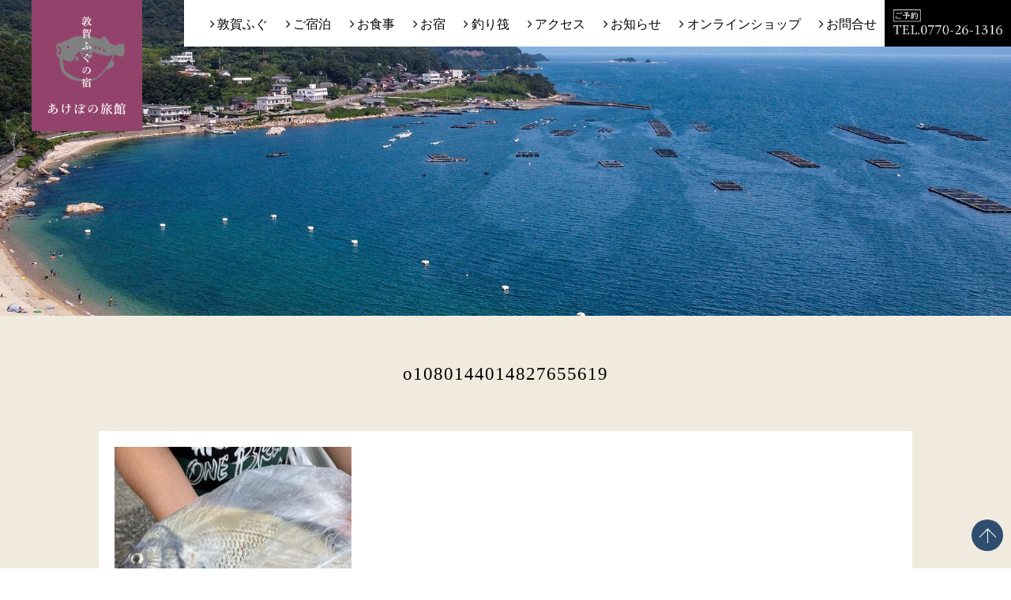

--- FILE ---
content_type: text/html; charset=UTF-8
request_url: https://tsuruga-fugu.jp/o1080144014827655619/
body_size: 9794
content:
<!doctype html>

<head>
    <meta charset="utf-8">

        <meta http-equiv="X-UA-Compatible" content="IE=edge">

    <title>o1080144014827655619 | 福井でふぐ料理が味わえる旅館｜あけぼの旅館</title>

        <meta name="HandheldFriendly" content="True">
    <meta name="MobileOptimized" content="320">
    <meta name="viewport" content="width=device-width, initial-scale=1" />

        <link rel="apple-touch-icon" href="https://tsuruga-fugu.jp/wordpress/wp-content/themes/akebono/library/images/apple-touch-icon.png">
    <link rel="icon" href="https://tsuruga-fugu.jp/wordpress/wp-content/themes/akebono/library/images/favicon.ico">
    <link rel="stylesheet" href="https://maxcdn.bootstrapcdn.com/font-awesome/4.3.0/css/font-awesome.min.css">
    <!--[if IE]>
			<link rel="shortcut icon" href="https://tsuruga-fugu.jp/wordpress/wp-content/themes/akebono/favicon.ico">
		<![endif]-->
        <meta name="msapplication-TileColor" content="#f01d4f">
    <meta name="msapplication-TileImage" content="https://tsuruga-fugu.jp/wordpress/wp-content/themes/akebono/library/images/win8-tile-icon.png">
    <meta name="theme-color" content="#121212">

    <link rel="pingback" href="https://tsuruga-fugu.jp/wordpress/xmlrpc.php">

        
		<!-- All in One SEO 4.9.3 - aioseo.com -->
	<meta name="robots" content="max-image-preview:large" />
	<meta name="author" content="akbn_62dazFq"/>
	<link rel="canonical" href="https://tsuruga-fugu.jp/o1080144014827655619/" />
	<meta name="generator" content="All in One SEO (AIOSEO) 4.9.3" />
		<meta property="og:locale" content="ja_JP" />
		<meta property="og:site_name" content="福井でふぐ料理が味わえる旅館｜あけぼの旅館 |" />
		<meta property="og:type" content="article" />
		<meta property="og:title" content="o1080144014827655619 | 福井でふぐ料理が味わえる旅館｜あけぼの旅館" />
		<meta property="og:url" content="https://tsuruga-fugu.jp/o1080144014827655619/" />
		<meta property="article:published_time" content="2020-10-02T07:58:16+00:00" />
		<meta property="article:modified_time" content="2020-10-02T07:58:16+00:00" />
		<meta name="twitter:card" content="summary" />
		<meta name="twitter:title" content="o1080144014827655619 | 福井でふぐ料理が味わえる旅館｜あけぼの旅館" />
		<script type="application/ld+json" class="aioseo-schema">
			{"@context":"https:\/\/schema.org","@graph":[{"@type":"BreadcrumbList","@id":"https:\/\/tsuruga-fugu.jp\/o1080144014827655619\/#breadcrumblist","itemListElement":[{"@type":"ListItem","@id":"https:\/\/tsuruga-fugu.jp#listItem","position":1,"name":"\u30db\u30fc\u30e0","item":"https:\/\/tsuruga-fugu.jp","nextItem":{"@type":"ListItem","@id":"https:\/\/tsuruga-fugu.jp\/o1080144014827655619\/#listItem","name":"o1080144014827655619"}},{"@type":"ListItem","@id":"https:\/\/tsuruga-fugu.jp\/o1080144014827655619\/#listItem","position":2,"name":"o1080144014827655619","previousItem":{"@type":"ListItem","@id":"https:\/\/tsuruga-fugu.jp#listItem","name":"\u30db\u30fc\u30e0"}}]},{"@type":"ItemPage","@id":"https:\/\/tsuruga-fugu.jp\/o1080144014827655619\/#itempage","url":"https:\/\/tsuruga-fugu.jp\/o1080144014827655619\/","name":"o1080144014827655619 | \u798f\u4e95\u3067\u3075\u3050\u6599\u7406\u304c\u5473\u308f\u3048\u308b\u65c5\u9928\uff5c\u3042\u3051\u307c\u306e\u65c5\u9928","inLanguage":"ja","isPartOf":{"@id":"https:\/\/tsuruga-fugu.jp\/#website"},"breadcrumb":{"@id":"https:\/\/tsuruga-fugu.jp\/o1080144014827655619\/#breadcrumblist"},"author":{"@id":"https:\/\/tsuruga-fugu.jp\/author\/akbn_62dazfq\/#author"},"creator":{"@id":"https:\/\/tsuruga-fugu.jp\/author\/akbn_62dazfq\/#author"},"datePublished":"2020-10-02T16:58:16+09:00","dateModified":"2020-10-02T16:58:16+09:00"},{"@type":"Organization","@id":"https:\/\/tsuruga-fugu.jp\/#organization","name":"\u798f\u4e95\u3067\u3075\u3050\u6599\u7406\u304c\u5473\u308f\u3048\u308b\u65c5\u9928\uff5c\u3042\u3051\u307c\u306e\u65c5\u9928","url":"https:\/\/tsuruga-fugu.jp\/"},{"@type":"Person","@id":"https:\/\/tsuruga-fugu.jp\/author\/akbn_62dazfq\/#author","url":"https:\/\/tsuruga-fugu.jp\/author\/akbn_62dazfq\/","name":"akbn_62dazFq","image":{"@type":"ImageObject","@id":"https:\/\/tsuruga-fugu.jp\/o1080144014827655619\/#authorImage","url":"https:\/\/secure.gravatar.com\/avatar\/5c6d2f70f1fe3b3cf0ac1e23692971ed34d6c45769f69e1add2167589a2f5c84?s=96&d=mm&r=g","width":96,"height":96,"caption":"akbn_62dazFq"}},{"@type":"WebSite","@id":"https:\/\/tsuruga-fugu.jp\/#website","url":"https:\/\/tsuruga-fugu.jp\/","name":"\u3042\u3051\u307c\u306e\u65c5\u9928","inLanguage":"ja","publisher":{"@id":"https:\/\/tsuruga-fugu.jp\/#organization"}}]}
		</script>
		<!-- All in One SEO -->

<link rel='dns-prefetch' href='//www.google.com' />
<link rel='dns-prefetch' href='//fonts.googleapis.com' />
<link rel="alternate" type="application/rss+xml" title="福井でふぐ料理が味わえる旅館｜あけぼの旅館 &raquo; フィード" href="https://tsuruga-fugu.jp/feed/" />
<link rel="alternate" type="application/rss+xml" title="福井でふぐ料理が味わえる旅館｜あけぼの旅館 &raquo; コメントフィード" href="https://tsuruga-fugu.jp/comments/feed/" />
<link rel="alternate" type="application/rss+xml" title="福井でふぐ料理が味わえる旅館｜あけぼの旅館 &raquo; o1080144014827655619 のコメントのフィード" href="https://tsuruga-fugu.jp/feed/?attachment_id=137" />
<link rel="alternate" title="oEmbed (JSON)" type="application/json+oembed" href="https://tsuruga-fugu.jp/wp-json/oembed/1.0/embed?url=https%3A%2F%2Ftsuruga-fugu.jp%2Fo1080144014827655619%2F" />
<link rel="alternate" title="oEmbed (XML)" type="text/xml+oembed" href="https://tsuruga-fugu.jp/wp-json/oembed/1.0/embed?url=https%3A%2F%2Ftsuruga-fugu.jp%2Fo1080144014827655619%2F&#038;format=xml" />
<style id='wp-img-auto-sizes-contain-inline-css' type='text/css'>
img:is([sizes=auto i],[sizes^="auto," i]){contain-intrinsic-size:3000px 1500px}
/*# sourceURL=wp-img-auto-sizes-contain-inline-css */
</style>
<style id='wp-emoji-styles-inline-css' type='text/css'>

	img.wp-smiley, img.emoji {
		display: inline !important;
		border: none !important;
		box-shadow: none !important;
		height: 1em !important;
		width: 1em !important;
		margin: 0 0.07em !important;
		vertical-align: -0.1em !important;
		background: none !important;
		padding: 0 !important;
	}
/*# sourceURL=wp-emoji-styles-inline-css */
</style>
<style id='wp-block-library-inline-css' type='text/css'>
:root{--wp-block-synced-color:#7a00df;--wp-block-synced-color--rgb:122,0,223;--wp-bound-block-color:var(--wp-block-synced-color);--wp-editor-canvas-background:#ddd;--wp-admin-theme-color:#007cba;--wp-admin-theme-color--rgb:0,124,186;--wp-admin-theme-color-darker-10:#006ba1;--wp-admin-theme-color-darker-10--rgb:0,107,160.5;--wp-admin-theme-color-darker-20:#005a87;--wp-admin-theme-color-darker-20--rgb:0,90,135;--wp-admin-border-width-focus:2px}@media (min-resolution:192dpi){:root{--wp-admin-border-width-focus:1.5px}}.wp-element-button{cursor:pointer}:root .has-very-light-gray-background-color{background-color:#eee}:root .has-very-dark-gray-background-color{background-color:#313131}:root .has-very-light-gray-color{color:#eee}:root .has-very-dark-gray-color{color:#313131}:root .has-vivid-green-cyan-to-vivid-cyan-blue-gradient-background{background:linear-gradient(135deg,#00d084,#0693e3)}:root .has-purple-crush-gradient-background{background:linear-gradient(135deg,#34e2e4,#4721fb 50%,#ab1dfe)}:root .has-hazy-dawn-gradient-background{background:linear-gradient(135deg,#faaca8,#dad0ec)}:root .has-subdued-olive-gradient-background{background:linear-gradient(135deg,#fafae1,#67a671)}:root .has-atomic-cream-gradient-background{background:linear-gradient(135deg,#fdd79a,#004a59)}:root .has-nightshade-gradient-background{background:linear-gradient(135deg,#330968,#31cdcf)}:root .has-midnight-gradient-background{background:linear-gradient(135deg,#020381,#2874fc)}:root{--wp--preset--font-size--normal:16px;--wp--preset--font-size--huge:42px}.has-regular-font-size{font-size:1em}.has-larger-font-size{font-size:2.625em}.has-normal-font-size{font-size:var(--wp--preset--font-size--normal)}.has-huge-font-size{font-size:var(--wp--preset--font-size--huge)}.has-text-align-center{text-align:center}.has-text-align-left{text-align:left}.has-text-align-right{text-align:right}.has-fit-text{white-space:nowrap!important}#end-resizable-editor-section{display:none}.aligncenter{clear:both}.items-justified-left{justify-content:flex-start}.items-justified-center{justify-content:center}.items-justified-right{justify-content:flex-end}.items-justified-space-between{justify-content:space-between}.screen-reader-text{border:0;clip-path:inset(50%);height:1px;margin:-1px;overflow:hidden;padding:0;position:absolute;width:1px;word-wrap:normal!important}.screen-reader-text:focus{background-color:#ddd;clip-path:none;color:#444;display:block;font-size:1em;height:auto;left:5px;line-height:normal;padding:15px 23px 14px;text-decoration:none;top:5px;width:auto;z-index:100000}html :where(.has-border-color){border-style:solid}html :where([style*=border-top-color]){border-top-style:solid}html :where([style*=border-right-color]){border-right-style:solid}html :where([style*=border-bottom-color]){border-bottom-style:solid}html :where([style*=border-left-color]){border-left-style:solid}html :where([style*=border-width]){border-style:solid}html :where([style*=border-top-width]){border-top-style:solid}html :where([style*=border-right-width]){border-right-style:solid}html :where([style*=border-bottom-width]){border-bottom-style:solid}html :where([style*=border-left-width]){border-left-style:solid}html :where(img[class*=wp-image-]){height:auto;max-width:100%}:where(figure){margin:0 0 1em}html :where(.is-position-sticky){--wp-admin--admin-bar--position-offset:var(--wp-admin--admin-bar--height,0px)}@media screen and (max-width:600px){html :where(.is-position-sticky){--wp-admin--admin-bar--position-offset:0px}}

/*# sourceURL=wp-block-library-inline-css */
</style><style id='global-styles-inline-css' type='text/css'>
:root{--wp--preset--aspect-ratio--square: 1;--wp--preset--aspect-ratio--4-3: 4/3;--wp--preset--aspect-ratio--3-4: 3/4;--wp--preset--aspect-ratio--3-2: 3/2;--wp--preset--aspect-ratio--2-3: 2/3;--wp--preset--aspect-ratio--16-9: 16/9;--wp--preset--aspect-ratio--9-16: 9/16;--wp--preset--color--black: #000000;--wp--preset--color--cyan-bluish-gray: #abb8c3;--wp--preset--color--white: #ffffff;--wp--preset--color--pale-pink: #f78da7;--wp--preset--color--vivid-red: #cf2e2e;--wp--preset--color--luminous-vivid-orange: #ff6900;--wp--preset--color--luminous-vivid-amber: #fcb900;--wp--preset--color--light-green-cyan: #7bdcb5;--wp--preset--color--vivid-green-cyan: #00d084;--wp--preset--color--pale-cyan-blue: #8ed1fc;--wp--preset--color--vivid-cyan-blue: #0693e3;--wp--preset--color--vivid-purple: #9b51e0;--wp--preset--gradient--vivid-cyan-blue-to-vivid-purple: linear-gradient(135deg,rgb(6,147,227) 0%,rgb(155,81,224) 100%);--wp--preset--gradient--light-green-cyan-to-vivid-green-cyan: linear-gradient(135deg,rgb(122,220,180) 0%,rgb(0,208,130) 100%);--wp--preset--gradient--luminous-vivid-amber-to-luminous-vivid-orange: linear-gradient(135deg,rgb(252,185,0) 0%,rgb(255,105,0) 100%);--wp--preset--gradient--luminous-vivid-orange-to-vivid-red: linear-gradient(135deg,rgb(255,105,0) 0%,rgb(207,46,46) 100%);--wp--preset--gradient--very-light-gray-to-cyan-bluish-gray: linear-gradient(135deg,rgb(238,238,238) 0%,rgb(169,184,195) 100%);--wp--preset--gradient--cool-to-warm-spectrum: linear-gradient(135deg,rgb(74,234,220) 0%,rgb(151,120,209) 20%,rgb(207,42,186) 40%,rgb(238,44,130) 60%,rgb(251,105,98) 80%,rgb(254,248,76) 100%);--wp--preset--gradient--blush-light-purple: linear-gradient(135deg,rgb(255,206,236) 0%,rgb(152,150,240) 100%);--wp--preset--gradient--blush-bordeaux: linear-gradient(135deg,rgb(254,205,165) 0%,rgb(254,45,45) 50%,rgb(107,0,62) 100%);--wp--preset--gradient--luminous-dusk: linear-gradient(135deg,rgb(255,203,112) 0%,rgb(199,81,192) 50%,rgb(65,88,208) 100%);--wp--preset--gradient--pale-ocean: linear-gradient(135deg,rgb(255,245,203) 0%,rgb(182,227,212) 50%,rgb(51,167,181) 100%);--wp--preset--gradient--electric-grass: linear-gradient(135deg,rgb(202,248,128) 0%,rgb(113,206,126) 100%);--wp--preset--gradient--midnight: linear-gradient(135deg,rgb(2,3,129) 0%,rgb(40,116,252) 100%);--wp--preset--font-size--small: 13px;--wp--preset--font-size--medium: 20px;--wp--preset--font-size--large: 36px;--wp--preset--font-size--x-large: 42px;--wp--preset--spacing--20: 0.44rem;--wp--preset--spacing--30: 0.67rem;--wp--preset--spacing--40: 1rem;--wp--preset--spacing--50: 1.5rem;--wp--preset--spacing--60: 2.25rem;--wp--preset--spacing--70: 3.38rem;--wp--preset--spacing--80: 5.06rem;--wp--preset--shadow--natural: 6px 6px 9px rgba(0, 0, 0, 0.2);--wp--preset--shadow--deep: 12px 12px 50px rgba(0, 0, 0, 0.4);--wp--preset--shadow--sharp: 6px 6px 0px rgba(0, 0, 0, 0.2);--wp--preset--shadow--outlined: 6px 6px 0px -3px rgb(255, 255, 255), 6px 6px rgb(0, 0, 0);--wp--preset--shadow--crisp: 6px 6px 0px rgb(0, 0, 0);}:where(.is-layout-flex){gap: 0.5em;}:where(.is-layout-grid){gap: 0.5em;}body .is-layout-flex{display: flex;}.is-layout-flex{flex-wrap: wrap;align-items: center;}.is-layout-flex > :is(*, div){margin: 0;}body .is-layout-grid{display: grid;}.is-layout-grid > :is(*, div){margin: 0;}:where(.wp-block-columns.is-layout-flex){gap: 2em;}:where(.wp-block-columns.is-layout-grid){gap: 2em;}:where(.wp-block-post-template.is-layout-flex){gap: 1.25em;}:where(.wp-block-post-template.is-layout-grid){gap: 1.25em;}.has-black-color{color: var(--wp--preset--color--black) !important;}.has-cyan-bluish-gray-color{color: var(--wp--preset--color--cyan-bluish-gray) !important;}.has-white-color{color: var(--wp--preset--color--white) !important;}.has-pale-pink-color{color: var(--wp--preset--color--pale-pink) !important;}.has-vivid-red-color{color: var(--wp--preset--color--vivid-red) !important;}.has-luminous-vivid-orange-color{color: var(--wp--preset--color--luminous-vivid-orange) !important;}.has-luminous-vivid-amber-color{color: var(--wp--preset--color--luminous-vivid-amber) !important;}.has-light-green-cyan-color{color: var(--wp--preset--color--light-green-cyan) !important;}.has-vivid-green-cyan-color{color: var(--wp--preset--color--vivid-green-cyan) !important;}.has-pale-cyan-blue-color{color: var(--wp--preset--color--pale-cyan-blue) !important;}.has-vivid-cyan-blue-color{color: var(--wp--preset--color--vivid-cyan-blue) !important;}.has-vivid-purple-color{color: var(--wp--preset--color--vivid-purple) !important;}.has-black-background-color{background-color: var(--wp--preset--color--black) !important;}.has-cyan-bluish-gray-background-color{background-color: var(--wp--preset--color--cyan-bluish-gray) !important;}.has-white-background-color{background-color: var(--wp--preset--color--white) !important;}.has-pale-pink-background-color{background-color: var(--wp--preset--color--pale-pink) !important;}.has-vivid-red-background-color{background-color: var(--wp--preset--color--vivid-red) !important;}.has-luminous-vivid-orange-background-color{background-color: var(--wp--preset--color--luminous-vivid-orange) !important;}.has-luminous-vivid-amber-background-color{background-color: var(--wp--preset--color--luminous-vivid-amber) !important;}.has-light-green-cyan-background-color{background-color: var(--wp--preset--color--light-green-cyan) !important;}.has-vivid-green-cyan-background-color{background-color: var(--wp--preset--color--vivid-green-cyan) !important;}.has-pale-cyan-blue-background-color{background-color: var(--wp--preset--color--pale-cyan-blue) !important;}.has-vivid-cyan-blue-background-color{background-color: var(--wp--preset--color--vivid-cyan-blue) !important;}.has-vivid-purple-background-color{background-color: var(--wp--preset--color--vivid-purple) !important;}.has-black-border-color{border-color: var(--wp--preset--color--black) !important;}.has-cyan-bluish-gray-border-color{border-color: var(--wp--preset--color--cyan-bluish-gray) !important;}.has-white-border-color{border-color: var(--wp--preset--color--white) !important;}.has-pale-pink-border-color{border-color: var(--wp--preset--color--pale-pink) !important;}.has-vivid-red-border-color{border-color: var(--wp--preset--color--vivid-red) !important;}.has-luminous-vivid-orange-border-color{border-color: var(--wp--preset--color--luminous-vivid-orange) !important;}.has-luminous-vivid-amber-border-color{border-color: var(--wp--preset--color--luminous-vivid-amber) !important;}.has-light-green-cyan-border-color{border-color: var(--wp--preset--color--light-green-cyan) !important;}.has-vivid-green-cyan-border-color{border-color: var(--wp--preset--color--vivid-green-cyan) !important;}.has-pale-cyan-blue-border-color{border-color: var(--wp--preset--color--pale-cyan-blue) !important;}.has-vivid-cyan-blue-border-color{border-color: var(--wp--preset--color--vivid-cyan-blue) !important;}.has-vivid-purple-border-color{border-color: var(--wp--preset--color--vivid-purple) !important;}.has-vivid-cyan-blue-to-vivid-purple-gradient-background{background: var(--wp--preset--gradient--vivid-cyan-blue-to-vivid-purple) !important;}.has-light-green-cyan-to-vivid-green-cyan-gradient-background{background: var(--wp--preset--gradient--light-green-cyan-to-vivid-green-cyan) !important;}.has-luminous-vivid-amber-to-luminous-vivid-orange-gradient-background{background: var(--wp--preset--gradient--luminous-vivid-amber-to-luminous-vivid-orange) !important;}.has-luminous-vivid-orange-to-vivid-red-gradient-background{background: var(--wp--preset--gradient--luminous-vivid-orange-to-vivid-red) !important;}.has-very-light-gray-to-cyan-bluish-gray-gradient-background{background: var(--wp--preset--gradient--very-light-gray-to-cyan-bluish-gray) !important;}.has-cool-to-warm-spectrum-gradient-background{background: var(--wp--preset--gradient--cool-to-warm-spectrum) !important;}.has-blush-light-purple-gradient-background{background: var(--wp--preset--gradient--blush-light-purple) !important;}.has-blush-bordeaux-gradient-background{background: var(--wp--preset--gradient--blush-bordeaux) !important;}.has-luminous-dusk-gradient-background{background: var(--wp--preset--gradient--luminous-dusk) !important;}.has-pale-ocean-gradient-background{background: var(--wp--preset--gradient--pale-ocean) !important;}.has-electric-grass-gradient-background{background: var(--wp--preset--gradient--electric-grass) !important;}.has-midnight-gradient-background{background: var(--wp--preset--gradient--midnight) !important;}.has-small-font-size{font-size: var(--wp--preset--font-size--small) !important;}.has-medium-font-size{font-size: var(--wp--preset--font-size--medium) !important;}.has-large-font-size{font-size: var(--wp--preset--font-size--large) !important;}.has-x-large-font-size{font-size: var(--wp--preset--font-size--x-large) !important;}
/*# sourceURL=global-styles-inline-css */
</style>

<style id='classic-theme-styles-inline-css' type='text/css'>
/*! This file is auto-generated */
.wp-block-button__link{color:#fff;background-color:#32373c;border-radius:9999px;box-shadow:none;text-decoration:none;padding:calc(.667em + 2px) calc(1.333em + 2px);font-size:1.125em}.wp-block-file__button{background:#32373c;color:#fff;text-decoration:none}
/*# sourceURL=/wp-includes/css/classic-themes.min.css */
</style>
<link rel='stylesheet' id='all-in-one-event-calendar-theme-css' href='https://tsuruga-fugu.jp/wordpress/wp-content/plugins/all-in-one-event-calendar/apiki/dist/styles/theme.css' type='text/css' media='all' />
<link rel='stylesheet' id='contact-form-7-css' href='https://tsuruga-fugu.jp/wordpress/wp-content/plugins/contact-form-7/includes/css/styles.css' type='text/css' media='all' />
<link rel='stylesheet' id='googleFonts-css' href='//fonts.googleapis.com/css?family=Lato%3A400%2C700%2C400italic%2C700italic' type='text/css' media='all' />
<link rel='stylesheet' id='bones-stylesheet-css' href='https://tsuruga-fugu.jp/wordpress/wp-content/themes/akebono/library/css/style.css' type='text/css' media='all' />
<script type="text/javascript" src="https://tsuruga-fugu.jp/wordpress/wp-includes/js/jquery/jquery.min.js" id="jquery-core-js"></script>
<script type="text/javascript" src="https://tsuruga-fugu.jp/wordpress/wp-includes/js/jquery/jquery-migrate.min.js" id="jquery-migrate-js"></script>
<script type="text/javascript" src="https://tsuruga-fugu.jp/wordpress/wp-content/themes/akebono/library/js/libs/modernizr.custom.min.js" id="bones-modernizr-js"></script>
<link rel="https://api.w.org/" href="https://tsuruga-fugu.jp/wp-json/" /><link rel="alternate" title="JSON" type="application/json" href="https://tsuruga-fugu.jp/wp-json/wp/v2/media/137" /><link rel='shortlink' href='https://tsuruga-fugu.jp/?p=137' />
    
        <!-- Google tag (gtag.js) -->
    <script async src="https://www.googletagmanager.com/gtag/js?id=G-WJKF934NQ3"></script>
    <script>
        window.dataLayer = window.dataLayer || [];

        function gtag() {
            dataLayer.push(arguments);
        }
        gtag('js', new Date());

        gtag('config', 'G-WJKF934NQ3');
    </script>
    
</head>

<body class="attachment wp-singular attachment-template-default single single-attachment postid-137 attachmentid-137 attachment-jpeg wp-theme-akebono" itemscope itemtype="http://schema.org/WebPage">
    <div id="container">
        <header class="header" role="banner" itemscope itemtype="http://schema.org/WPHeader">

            <div class="main_header">

            </div>

            <div class="top_logoset">
                <h1><a href="https://tsuruga-fugu.jp/"><img src="https://tsuruga-fugu.jp/wordpress/wp-content/themes/akebono/library/images/logo.png" class="top_logo" alt="あけぼの旅館"></a></h1>

                <nav id="mainflex">
                    <div class="flexmenu">
                        <div id="mobile-toggle" class="button"></div>
                        <ul id="menu-menu" class="">
                            <li><a href="https://tsuruga-fugu.jp/tsuruga-fugu">敦賀ふぐ</a></li>
                            <li><a href="https://tsuruga-fugu.jp/?plan_category=shukuhaku">ご宿泊</a></li>
                            <li><a href="https://tsuruga-fugu.jp/?plan_category=oshokuji">お食事</a></li>
                            <li><a href="https://tsuruga-fugu.jp/room">お宿</a></li>
                            <li><a href="https://tsuruga-fugu.jp/ikada">釣り筏</a></li>
                            <li><a href="https://tsuruga-fugu.jp/access">アクセス</a></li>
                            <li><a href="https://tsuruga-fugu.jp/category/news">お知らせ</a></li>
                            <li><a href="https://akebono.base.shop/" target="_blank" rel="noopener noreferrer">オンラインショップ</a></li>
                            <li><a href="https://tsuruga-fugu.jp/contact">お問合せ</a></li>
                            <li class="yoyaku"><img src="https://tsuruga-fugu.jp/wordpress/wp-content/themes/akebono/library/images/tel.png" class="" alt="ご予約：TEL.0770-26-1316"></li>
                        </ul>
                    </div>
                </nav>
            </div>
            <div id="inner-header" class="wrap cf">

                
                                


                <!-- [ main_nav_dup ] -->
                <nav id="flexmenu_dupe">
                    <div class="menu_logo"><a href="https://tsuruga-fugu.jp/"><img src="https://tsuruga-fugu.jp/wordpress/wp-content/themes/akebono/library/images/header_logo.png" style=""></a></div>
                </nav>
                <!-- [ /main_nav_dup ] -->
                <script src="https://tsuruga-fugu.jp/wordpress/wp-content/themes/akebono/library/js/index.js"></script>
                <link rel="stylesheet" href="<br />
<b>Warning</b>:  Use of undefined constant template_url - assumed 'template_url' (this will throw an Error in a future version of PHP) in <b>/home/xs269133/tsuruga-fugu.jp/public_html/wordpress/wp-content/themes/akebono/header.php</b> on line <b>106</b><br />
https://tsuruga-fugu.jp/wordpress/wp-content/themes/akebono/library/css/animate.css">
                <script src="https://tsuruga-fugu.jp/wordpress/wp-content/themes/akebono/library/js/wow.min.js"></script>
                <script>
                    new WOW().init();
                </script>
                <!--navigation v2-->
                
            </div>

        </header>
			<div id="content" style="background-color: #F1EBDF">

				<div id="inner-content" class="wrap cf">
                    <h1 class="page-title-archive wow fadeIn" itemprop="headline" rel="bookmark">o1080144014827655619</h1>
                    
					<main id="main" class="m-all t-all d-all cf" role="main" itemscope itemprop="mainContentOfPage" itemtype="http://schema.org/Blog">

						
							
              
              <article id="post-137" class="cf post-137 attachment type-attachment status-inherit hentry" role="article" itemscope itemprop="blogPost" itemtype="http://schema.org/BlogPosting" style="margin-bottom:30px;">

                 <!-- 
                <header class="article-header entry-header">

                  <p class="byline entry-meta vcard">-->

                    
                  <!--</p>

                </header>-->                   
                   <section class="entry-content cf" itemprop="articleBody">
                  
                    <!--PLAN POST-->
                                      
                  

               
                  <p class="attachment"><a href='https://tsuruga-fugu.jp/wordpress/wp-content/uploads/2020/10/o1080144014827655619.jpg'><img fetchpriority="high" decoding="async" width="300" height="227" src="https://tsuruga-fugu.jp/wordpress/wp-content/uploads/2020/10/o1080144014827655619-300x227.jpg" class="attachment-medium size-medium" alt="" srcset="https://tsuruga-fugu.jp/wordpress/wp-content/uploads/2020/10/o1080144014827655619-300x227.jpg 300w, https://tsuruga-fugu.jp/wordpress/wp-content/uploads/2020/10/o1080144014827655619-768x582.jpg 768w, https://tsuruga-fugu.jp/wordpress/wp-content/uploads/2020/10/o1080144014827655619.jpg 800w" sizes="(max-width: 300px) 100vw, 300px" /></a></p>
                </section> 
                <footer class="article-footer">

                  
                  
                </footer> 
                
              </article> 
						
						
                        
                       
                       <div class="page_back" style="padding:0px;margin:20px;"><a href="" class="">&#8811;前のページに戻る</a></div>
					</main>

					
				</div>

			</div>

<p id="page-top"><a id="move-page-top"></a></p>
<footer class="footer" role="contentinfo" itemscope itemtype="http://schema.org/WPFooter">

	<div><br /><br /><br /><br /><br />
		<img src="https://tsuruga-fugu.jp/wordpress/wp-content/themes/akebono/library/images/footer_logo.svg" class="footer_logo" alt="福井でふぐ料理が味わえる旅館｜あけぼの旅館">
		<div class="address"><span class="tel">TEL.0770-26-1316</span>〒914-0845 福井県敦賀市手２９−７ </div>

	</div>
</footer>
</div>
<script type="speculationrules">
{"prefetch":[{"source":"document","where":{"and":[{"href_matches":"/*"},{"not":{"href_matches":["/wordpress/wp-*.php","/wordpress/wp-admin/*","/wordpress/wp-content/uploads/*","/wordpress/wp-content/*","/wordpress/wp-content/plugins/*","/wordpress/wp-content/themes/akebono/*","/*\\?(.+)"]}},{"not":{"selector_matches":"a[rel~=\"nofollow\"]"}},{"not":{"selector_matches":".no-prefetch, .no-prefetch a"}}]},"eagerness":"conservative"}]}
</script>
<script type="text/javascript" src="https://tsuruga-fugu.jp/wordpress/wp-includes/js/dist/hooks.min.js" id="wp-hooks-js"></script>
<script type="text/javascript" src="https://tsuruga-fugu.jp/wordpress/wp-includes/js/dist/i18n.min.js" id="wp-i18n-js"></script>
<script type="text/javascript" id="wp-i18n-js-after">
/* <![CDATA[ */
wp.i18n.setLocaleData( { 'text direction\u0004ltr': [ 'ltr' ] } );
//# sourceURL=wp-i18n-js-after
/* ]]> */
</script>
<script type="text/javascript" src="https://tsuruga-fugu.jp/wordpress/wp-content/plugins/all-in-one-event-calendar/apiki/dist/theme.js" id="all-in-one-event-calendar-theme-js"></script>
<script type="text/javascript" src="https://tsuruga-fugu.jp/wordpress/wp-content/plugins/contact-form-7/includes/swv/js/index.js" id="swv-js"></script>
<script type="text/javascript" id="contact-form-7-js-translations">
/* <![CDATA[ */
( function( domain, translations ) {
	var localeData = translations.locale_data[ domain ] || translations.locale_data.messages;
	localeData[""].domain = domain;
	wp.i18n.setLocaleData( localeData, domain );
} )( "contact-form-7", {"translation-revision-date":"2025-11-30 08:12:23+0000","generator":"GlotPress\/4.0.3","domain":"messages","locale_data":{"messages":{"":{"domain":"messages","plural-forms":"nplurals=1; plural=0;","lang":"ja_JP"},"This contact form is placed in the wrong place.":["\u3053\u306e\u30b3\u30f3\u30bf\u30af\u30c8\u30d5\u30a9\u30fc\u30e0\u306f\u9593\u9055\u3063\u305f\u4f4d\u7f6e\u306b\u7f6e\u304b\u308c\u3066\u3044\u307e\u3059\u3002"],"Error:":["\u30a8\u30e9\u30fc:"]}},"comment":{"reference":"includes\/js\/index.js"}} );
//# sourceURL=contact-form-7-js-translations
/* ]]> */
</script>
<script type="text/javascript" id="contact-form-7-js-before">
/* <![CDATA[ */
var wpcf7 = {
    "api": {
        "root": "https:\/\/tsuruga-fugu.jp\/wp-json\/",
        "namespace": "contact-form-7\/v1"
    }
};
//# sourceURL=contact-form-7-js-before
/* ]]> */
</script>
<script type="text/javascript" src="https://tsuruga-fugu.jp/wordpress/wp-content/plugins/contact-form-7/includes/js/index.js" id="contact-form-7-js"></script>
<script type="text/javascript" id="google-invisible-recaptcha-js-before">
/* <![CDATA[ */
var renderInvisibleReCaptcha = function() {

    for (var i = 0; i < document.forms.length; ++i) {
        var form = document.forms[i];
        var holder = form.querySelector('.inv-recaptcha-holder');

        if (null === holder) continue;
		holder.innerHTML = '';

         (function(frm){
			var cf7SubmitElm = frm.querySelector('.wpcf7-submit');
            var holderId = grecaptcha.render(holder,{
                'sitekey': '6LczV3sdAAAAAOP4ibm_5lu8UxB8h_c7x-aHSXa9', 'size': 'invisible', 'badge' : 'inline',
                'callback' : function (recaptchaToken) {
					if((null !== cf7SubmitElm) && (typeof jQuery != 'undefined')){jQuery(frm).submit();grecaptcha.reset(holderId);return;}
					 HTMLFormElement.prototype.submit.call(frm);
                },
                'expired-callback' : function(){grecaptcha.reset(holderId);}
            });

			if(null !== cf7SubmitElm && (typeof jQuery != 'undefined') ){
				jQuery(cf7SubmitElm).off('click').on('click', function(clickEvt){
					clickEvt.preventDefault();
					grecaptcha.execute(holderId);
				});
			}
			else
			{
				frm.onsubmit = function (evt){evt.preventDefault();grecaptcha.execute(holderId);};
			}


        })(form);
    }
};

//# sourceURL=google-invisible-recaptcha-js-before
/* ]]> */
</script>
<script type="text/javascript" async defer src="https://www.google.com/recaptcha/api.js?onload=renderInvisibleReCaptcha&amp;render=explicit" id="google-invisible-recaptcha-js"></script>
<script type="text/javascript" src="https://tsuruga-fugu.jp/wordpress/wp-includes/js/comment-reply.min.js" id="comment-reply-js" async="async" data-wp-strategy="async" fetchpriority="low"></script>
<script type="text/javascript" src="https://tsuruga-fugu.jp/wordpress/wp-content/themes/akebono/library/js/scripts.js" id="bones-js-js"></script>
<script id="wp-emoji-settings" type="application/json">
{"baseUrl":"https://s.w.org/images/core/emoji/17.0.2/72x72/","ext":".png","svgUrl":"https://s.w.org/images/core/emoji/17.0.2/svg/","svgExt":".svg","source":{"concatemoji":"https://tsuruga-fugu.jp/wordpress/wp-includes/js/wp-emoji-release.min.js"}}
</script>
<script type="module">
/* <![CDATA[ */
/*! This file is auto-generated */
const a=JSON.parse(document.getElementById("wp-emoji-settings").textContent),o=(window._wpemojiSettings=a,"wpEmojiSettingsSupports"),s=["flag","emoji"];function i(e){try{var t={supportTests:e,timestamp:(new Date).valueOf()};sessionStorage.setItem(o,JSON.stringify(t))}catch(e){}}function c(e,t,n){e.clearRect(0,0,e.canvas.width,e.canvas.height),e.fillText(t,0,0);t=new Uint32Array(e.getImageData(0,0,e.canvas.width,e.canvas.height).data);e.clearRect(0,0,e.canvas.width,e.canvas.height),e.fillText(n,0,0);const a=new Uint32Array(e.getImageData(0,0,e.canvas.width,e.canvas.height).data);return t.every((e,t)=>e===a[t])}function p(e,t){e.clearRect(0,0,e.canvas.width,e.canvas.height),e.fillText(t,0,0);var n=e.getImageData(16,16,1,1);for(let e=0;e<n.data.length;e++)if(0!==n.data[e])return!1;return!0}function u(e,t,n,a){switch(t){case"flag":return n(e,"\ud83c\udff3\ufe0f\u200d\u26a7\ufe0f","\ud83c\udff3\ufe0f\u200b\u26a7\ufe0f")?!1:!n(e,"\ud83c\udde8\ud83c\uddf6","\ud83c\udde8\u200b\ud83c\uddf6")&&!n(e,"\ud83c\udff4\udb40\udc67\udb40\udc62\udb40\udc65\udb40\udc6e\udb40\udc67\udb40\udc7f","\ud83c\udff4\u200b\udb40\udc67\u200b\udb40\udc62\u200b\udb40\udc65\u200b\udb40\udc6e\u200b\udb40\udc67\u200b\udb40\udc7f");case"emoji":return!a(e,"\ud83e\u1fac8")}return!1}function f(e,t,n,a){let r;const o=(r="undefined"!=typeof WorkerGlobalScope&&self instanceof WorkerGlobalScope?new OffscreenCanvas(300,150):document.createElement("canvas")).getContext("2d",{willReadFrequently:!0}),s=(o.textBaseline="top",o.font="600 32px Arial",{});return e.forEach(e=>{s[e]=t(o,e,n,a)}),s}function r(e){var t=document.createElement("script");t.src=e,t.defer=!0,document.head.appendChild(t)}a.supports={everything:!0,everythingExceptFlag:!0},new Promise(t=>{let n=function(){try{var e=JSON.parse(sessionStorage.getItem(o));if("object"==typeof e&&"number"==typeof e.timestamp&&(new Date).valueOf()<e.timestamp+604800&&"object"==typeof e.supportTests)return e.supportTests}catch(e){}return null}();if(!n){if("undefined"!=typeof Worker&&"undefined"!=typeof OffscreenCanvas&&"undefined"!=typeof URL&&URL.createObjectURL&&"undefined"!=typeof Blob)try{var e="postMessage("+f.toString()+"("+[JSON.stringify(s),u.toString(),c.toString(),p.toString()].join(",")+"));",a=new Blob([e],{type:"text/javascript"});const r=new Worker(URL.createObjectURL(a),{name:"wpTestEmojiSupports"});return void(r.onmessage=e=>{i(n=e.data),r.terminate(),t(n)})}catch(e){}i(n=f(s,u,c,p))}t(n)}).then(e=>{for(const n in e)a.supports[n]=e[n],a.supports.everything=a.supports.everything&&a.supports[n],"flag"!==n&&(a.supports.everythingExceptFlag=a.supports.everythingExceptFlag&&a.supports[n]);var t;a.supports.everythingExceptFlag=a.supports.everythingExceptFlag&&!a.supports.flag,a.supports.everything||((t=a.source||{}).concatemoji?r(t.concatemoji):t.wpemoji&&t.twemoji&&(r(t.twemoji),r(t.wpemoji)))});
//# sourceURL=https://tsuruga-fugu.jp/wordpress/wp-includes/js/wp-emoji-loader.min.js
/* ]]> */
</script>
</body>

</html> <!-- end of site. what a ride! -->

--- FILE ---
content_type: text/css
request_url: https://tsuruga-fugu.jp/wordpress/wp-content/themes/akebono/library/css/style.css
body_size: 16750
content:
@charset "UTF-8";
/******************************************************************
Site Name:akebono
Author:shinonome-design

Stylesheet: Main Stylesheet
******************************************************************/
@import url("https://fonts.googleapis.com/css2?family=Abel&family=Oswald&family=Cormorant+Garamond:wght@400;600&family=Rock+Salt&display=swap");
article,
aside,
details,
figcaption,
figure,
footer,
header,
hgroup,
main,
nav,
section,
summary {
  display: block;
}

audio,
canvas,
video {
  display: inline-block;
}

audio:not([controls]) {
  display: none;
  height: 0;
}

[hidden],
template {
  display: none;
}

/* ==========================================================================
   Base
   ========================================================================== */
html {
  font-family: sans-serif; /* 1 */
  -ms-text-size-adjust: 100%; /* 2 */
  -webkit-text-size-adjust: 100%; /* 2 */
}

body {
  margin: 0;
}

/* ==========================================================================
   Links
   ========================================================================== */
a {
  background: transparent;
}

a:focus {
  outline: thin dotted;
}

a:active,
a:hover {
  outline: 0;
}

/* ==========================================================================
   Typography
   ========================================================================== */
h1 {
  font-size: 2em;
  margin: 0.67em 0;
}

abbr[title] {
  border-bottom: 1px dotted;
}

b,
strong,
.strong {
  font-weight: bold;
}

dfn,
em,
.em {
  font-style: italic;
}

hr {
  -moz-box-sizing: content-box;
  box-sizing: content-box;
  height: 0;
}

p {
  -webkit-hyphens: auto;
  -epub-hyphens: auto;
  -moz-hyphens: auto;
  hyphens: auto;
}

pre {
  margin: 0;
}

code,
kbd,
pre,
samp {
  font-family: monospace, serif;
  font-size: 1em;
}

pre {
  white-space: pre-wrap;
}

q {
  quotes: "“" "”" "‘" "’";
}

q:before,
q:after {
  content: "";
  content: none;
}

small, .small {
  font-size: 75%;
}

sub,
sup {
  font-size: 75%;
  line-height: 0;
  position: relative;
  vertical-align: baseline;
}

sup {
  top: -0.5em;
}

sub {
  bottom: -0.25em;
}

/* ==========================================================================
  Lists
========================================================================== */
dl,
menu,
ol,
ul {
  margin: 1em 0;
}

dd {
  margin: 0;
}

menu {
  padding: 0 0 0 40px;
}

ol,
ul {
  padding: 0;
  list-style-type: none;
}

nav ul,
nav ol {
  list-style: none;
  list-style-image: none;
}

/* ==========================================================================
  Embedded content
========================================================================== */
img {
  border: 0;
}

svg:not(:root) {
  overflow: hidden;
}

/* ==========================================================================
   Figures
   ========================================================================== */
figure {
  margin: 0;
}

/* ==========================================================================
   Forms
   ========================================================================== */
fieldset {
  border: 1px solid #c0c0c0;
  margin: 0 2px;
  padding: 0.35em 0.625em 0.75em;
}

legend {
  border: 0; /* 1 */
  padding: 0; /* 2 */
}

button,
input,
select,
textarea {
  font-family: inherit; /* 1 */
  font-size: 100%; /* 2 */
  margin: 0; /* 3 */
}

button,
input {
  line-height: normal;
}

button,
select {
  text-transform: none;
}

button,
html input[type=button],
input[type=reset],
input[type=submit] {
  -webkit-appearance: button; /* 2 */
  cursor: pointer; /* 3 */
}

button[disabled],
html input[disabled] {
  cursor: default;
}

input[type=checkbox],
input[type=radio] {
  box-sizing: border-box; /* 1 */
  padding: 0; /* 2 */
}

input[type=search] {
  -webkit-appearance: textfield; /* 1 */
  -moz-box-sizing: content-box;
  -webkit-box-sizing: content-box; /* 2 */
  box-sizing: content-box;
}

input[type=search]::-webkit-search-cancel-button,
input[type=search]::-webkit-search-decoration {
  -webkit-appearance: none;
}

button::-moz-focus-inner,
input::-moz-focus-inner {
  border: 0;
  padding: 0;
}

textarea {
  overflow: auto; /* 1 */
  vertical-align: top; /* 2 */
}

/* ==========================================================================
   Tables
   ========================================================================== */
table {
  border-collapse: collapse;
  border-spacing: 0;
}

* {
  -webkit-box-sizing: border-box;
  -moz-box-sizing: border-box;
  box-sizing: border-box;
}

.image-replacement,
.ir {
  text-indent: 100%;
  white-space: nowrap;
  overflow: hidden;
}

.clearfix, .cf, .comment-respond {
  zoom: 1;
}
.clearfix:before, .clearfix:after, .cf:before, .comment-respond:before, .cf:after, .comment-respond:after {
  content: "";
  display: table;
}
.clearfix:after, .cf:after, .comment-respond:after {
  clear: both;
}

span.amp {
  font-family: Baskerville, "Goudy Old Style", Palatino, "Book Antiqua", serif !important;
  font-style: italic;
}

/*********************
FONT FACE (IN YOUR FACE)
*********************/
/*********************
TRANSITION
*********************/
/*********************
CSS3 GRADIENTS
*********************/
/*********************
BOX SIZING
*********************/
.last-col {
  float: right;
  padding-right: 0 !important;
}

.flex-container {
  display: -webkit-box;
  display: -ms-flexbox;
  display: flex;
  -ms-flex-wrap: wrap;
  flex-wrap: wrap;
  -webkit-box-pack: justify;
  -ms-flex-pack: justify;
  height: auto;
}

.flex-container-3col {
  display: -webkit-box;
  display: -ms-flexbox;
  display: flex;
  -ms-flex-wrap: wrap;
  flex-wrap: wrap;
  -webkit-box-pack: justify;
  -ms-flex-pack: justify;
  justify-content: flex-start;
  height: auto;
}
.flex-container-3col > div {
  margin: 0px 5em 5em 0px;
}
.flex-container-3col > div:nth-child(3n) {
  margin: 0px 0em 5em 0px;
}

.flex-container-4col {
  display: -webkit-box;
  display: -ms-flexbox;
  display: flex;
  -ms-flex-wrap: wrap;
  flex-wrap: wrap;
  -webkit-box-pack: justify;
  -ms-flex-pack: justify;
  justify-content: flex-start;
  height: auto;
}
.flex-container-4col > div {
  margin: 0px 2.6em 2.6em 0px;
}
.flex-container-4col > div:nth-child(4n) {
  margin: 0px 0em 2.6em 0px;
}

@media (max-width: 767px) {
  .flex-container-3col > div {
    margin: 0px 0em 5em 0px;
    filter: drop-shadow(2px 2px 2px rgba(0, 0, 0, 0.2));
  }
  .flex-container-3col > div:nth-child(3n) {
    margin: 0px 0em 5em 0px;
  }
  .flex-container-4col > div {
    margin: 0px 2.6em 2.6em 0px;
  }
  .flex-container-4col > div:nth-child(4n) {
    margin: 0px 0em 2.6em 0px;
  }
  .mf-all {
    width: 100%;
    margin-bottom: 1em;
  }
  .mf-1of2 {
    width: 50%;
  }
  .mf-1of3 {
    width: 33.3%;
  }
  .mf-2of3 {
    width: 66.6%;
  }
  .mf-1of4 {
    width: 25%;
  }
  .mf-3of4 {
    width: 75%;
  }
  .mf-1of5 {
    width: 20%;
  }
  .mf-2of5 {
    width: 40%;
  }
  .mf-3of5 {
    width: 60%;
  }
  .mf-4of5 {
    width: 80%;
  }
  .mf-1of6 {
    width: 16.6666666667%;
  }
  .mf-1of7 {
    width: 14.2857142857%;
  }
  .mf-2of7 {
    width: 28.5714286%;
  }
  .mf-3of7 {
    width: 42.8571429%;
  }
  .mf-4of7 {
    width: 57.1428572%;
  }
  .mf-5of7 {
    width: 71.4285715%;
  }
  .mf-6of7 {
    width: 85.7142857%;
  }
  .mf-1of8 {
    width: 12.5%;
  }
  .mf-1of9 {
    width: 11.1111111111%;
  }
  .mf-1of10 {
    width: 10%;
  }
  .mf-1of11 {
    width: 9.0909090909%;
  }
  .mf-1of12 {
    width: 8.33%;
  }
  .amf-1of2 {
    width: calc(50% - 3.4em);
  }
  .amf-1of3 {
    width: calc(33.3% - 2em);
  }
  .mfm-1of2 {
    width: calc(50% - 0.5em);
  }
  .mfm-1of3 {
    width: calc(33.3% - 0.5em);
  }
  .mfm-2of3 {
    width: calc(66.6% - 0.5em);
  }
  .mfm-1of4 {
    width: calc(25% - 0.5em);
  }
  .mfm-3of4 {
    width: calc(75% - 0.5em);
  }
  .mfm-1of5 {
    width: calc(20% - 0.5em);
  }
  .mfm-2of5 {
    width: calc(40% - 0.5em);
  }
  .mfm-3of5 {
    width: calc(60% - 0.5em);
  }
  .mfm-4of5 {
    width: calc(80% - 0.5em);
  }
  .mfm-1of6 {
    width: calc(16.6666666667% - 0.5em);
  }
  .mfm-1of7 {
    width: calc(14.2857142857% - 0.5em);
  }
  .mfm-2of7 {
    width: calc(28.5714286% - 0.5em);
  }
  .mfm-3of7 {
    width: calc(42.8571429% - 0.5em);
  }
  .mfm-4of7 {
    width: calc(57.1428572% - 0.5em);
  }
  .mfm-5of7 {
    width: calc(71.4285715% - 0.5em);
  }
  .mfm-6of7 {
    width: calc(85.7142857% - 0.5em);
  }
  .mfm-1of8 {
    width: calc(12.5% - 0.5em);
  }
  .mfm-1of9 {
    width: calc(11.1111111111% - 0.5em);
  }
  .mfm-1of10 {
    width: calc(10% - 0.5em);
  }
  .mfm-1of11 {
    width: calc(9.0909090909% - 0.5em);
  }
  .mfm-1of12 {
    width: calc(8.33% - 0.5em);
  }
  .m-all {
    float: left;
    padding-right: 0.75em;
    width: 100%;
    padding-right: 0;
  }
  .m-1of2 {
    float: left;
    padding-right: 0.75em;
    width: 50%;
  }
  .m-1of3 {
    float: left;
    padding-right: 0.75em;
    width: 33.33%;
  }
  .m-2of3 {
    float: left;
    padding-right: 0.75em;
    width: 66.66%;
  }
  .m-1of4 {
    float: left;
    padding-right: 0.75em;
    width: 25%;
  }
  .m-3of4 {
    float: left;
    padding-right: 0.75em;
    width: 75%;
  }
}
@media (min-width: 768px) and (max-width: 1029px) {
  .tf-all {
    width: 100%;
  }
  .tf-1of2 {
    width: 50%;
  }
  .tf-1of3 {
    width: 33.3%;
  }
  .tf-2of3 {
    width: 66.6%;
  }
  .tf-1of4 {
    width: 25%;
  }
  .tf-3of4 {
    width: 75%;
  }
  .tf-1of5 {
    width: 20%;
  }
  .tf-2of5 {
    width: 40%;
  }
  .tf-3of5 {
    width: 60%;
  }
  .tf-4of5 {
    width: 80%;
  }
  .tf-1of6 {
    width: 16.6666666667%;
  }
  .tf-1of7 {
    width: 14.2857142857%;
  }
  .tf-2of7 {
    width: 28.5714286%;
  }
  .tf-3of7 {
    width: 42.8571429%;
  }
  .tf-4of7 {
    width: 57.1428572%;
  }
  .tf-5of7 {
    width: 71.4285715%;
  }
  .tf-6of7 {
    width: 85.7142857%;
  }
  .tf-1of8 {
    width: 12.5%;
  }
  .tf-1of9 {
    width: 11.1111111111%;
  }
  .tf-1of10 {
    width: 10%;
  }
  .tf-1of11 {
    width: 9.0909090909%;
  }
  .tf-1of12 {
    width: 8.33%;
  }
  .atf-1of3 {
    width: calc(33.3% - 3.4em);
  }
  .atf-1of4 {
    width: calc(25% - 2em);
  }
  .tfm-1of2 {
    width: calc(50% - 1em);
  }
  .tfm-1of3 {
    width: calc(33.3% - 1em);
  }
  .tfm-2of3 {
    width: calc(66.6% - 1em);
  }
  .tfm-1of4 {
    width: calc(25% - 1em);
  }
  .tfm-3of4 {
    width: calc(75% - 1em);
  }
  .tfm-1of5 {
    width: calc(20% - 1em);
  }
  .tfm-2of5 {
    width: calc(40% - 1em);
  }
  .tfm-3of5 {
    width: calc(60% - 1em);
  }
  .tfm-4of5 {
    width: calc(80% - 1em);
  }
  .tfm-1of6 {
    width: calc(16.6666666667% - 1em);
  }
  .tfm-1of7 {
    width: calc(14.2857142857% - 1em);
  }
  .tfm-2of7 {
    width: calc(28.5714286% - 1em);
  }
  .tfm-3of7 {
    width: calc(42.8571429% - 1em);
  }
  .tfm-4of7 {
    width: calc(57.1428572% - 1em);
  }
  .tfm-5of7 {
    width: calc(71.4285715% - 1em);
  }
  .tfm-6of7 {
    width: calc(85.7142857% - 1em);
  }
  .tfm-1of8 {
    width: calc(12.5% - 1em);
  }
  .tfm-1of9 {
    width: calc(11.1111111111% - 1em);
  }
  .tfm-1of10 {
    width: calc(10% - 1em);
  }
  .tfm-1of11 {
    width: calc(9.0909090909% - 1em);
  }
  .tfm-1of12 {
    width: calc(8.33% - 1em);
  }
  .t-all {
    float: left;
    padding-right: 0.75em;
    width: 100%;
    padding-right: 0;
  }
  .t-1of2 {
    float: left;
    padding-right: 0.75em;
    width: 50%;
  }
  .t-1of3 {
    float: left;
    padding-right: 0.75em;
    width: 33.33%;
  }
  .t-2of3 {
    float: left;
    padding-right: 0.75em;
    width: 66.66%;
  }
  .t-1of4 {
    float: left;
    padding-right: 0.75em;
    width: 25%;
  }
  .t-3of4 {
    float: left;
    padding-right: 0.75em;
    width: 75%;
  }
  .t-1of5 {
    float: left;
    padding-right: 0.75em;
    width: 20%;
  }
  .t-2of5 {
    float: left;
    padding-right: 0.75em;
    width: 40%;
  }
  .t-3of5 {
    float: left;
    padding-right: 0.75em;
    width: 60%;
  }
  .t-4of5 {
    float: left;
    padding-right: 0.75em;
    width: 80%;
  }
}
@media (min-width: 1030px) {
  .df-all {
    width: 100%;
  }
  .df-1of2 {
    width: 50%;
  }
  .df-1of3 {
    width: 33.3%;
  }
  .df-2of3 {
    width: 66.6%;
  }
  .df-1of4 {
    width: 25%;
  }
  .df-3of4 {
    width: 75%;
  }
  .df-1of5 {
    width: 20%;
  }
  .df-2of5 {
    width: 40%;
  }
  .df-3of5 {
    width: 60%;
  }
  .df-4of5 {
    width: 80%;
  }
  .df-1of6 {
    width: 16.6666666667%;
  }
  .df-1of7 {
    width: 14.2857142857%;
  }
  .df-2of7 {
    width: 28.5714286%;
  }
  .df-3of7 {
    width: 42.8571429%;
  }
  .df-4of7 {
    width: 57.1428572%;
  }
  .df-5of7 {
    width: 71.4285715%;
  }
  .df-6of7 {
    width: 85.7142857%;
  }
  .df-1of8 {
    width: 12.5%;
  }
  .df-1of9 {
    width: 11.1111111111%;
  }
  .df-1of10 {
    width: 10%;
  }
  .df-1of11 {
    width: 9.0909090909%;
  }
  .df-1of12 {
    width: 8.33%;
  }
  .adf-1of3 {
    width: calc(33.3% - 3.4em);
  }
  .atf-1of4 {
    width: calc(25% - 2em);
  }
  .dfm-1of2 {
    width: calc(50% - 1em);
  }
  .dfm-1of3 {
    width: calc(33.3% - 1em);
  }
  .dfm-2of3 {
    width: calc(66.6% - 1em);
  }
  .dfm-1of4 {
    width: calc(25% - 1em);
  }
  .dfm-3of4 {
    width: calc(75% - 1em);
  }
  .dfm-1of5 {
    width: calc(20% - 1em);
  }
  .dfm-2of5 {
    width: calc(40% - 1em);
  }
  .dfm-3of5 {
    width: calc(60% - 1em);
  }
  .dfm-4of5 {
    width: calc(80% - 1em);
  }
  .dfm-1of6 {
    width: calc(16.6666666667% - 1em);
  }
  .dfm-1of7 {
    width: calc(14.2857142857% - 1em);
  }
  .dfm-2of7 {
    width: calc(28.5714286% - 1em);
  }
  .dfm-3of7 {
    width: calc(42.8571429% - 1em);
  }
  .dfm-4of7 {
    width: calc(57.1428572% - 1em);
  }
  .dfm-5of7 {
    width: calc(71.4285715% - 1em);
  }
  .dfm-6of7 {
    width: calc(85.7142857% - 1em);
  }
  .dfm-1of8 {
    width: calc(12.5% - 1em);
  }
  .dfm-1of9 {
    width: calc(11.1111111111% - 1em);
  }
  .dfm-1of10 {
    width: calc(10% - 2em);
  }
  .dfm-1of11 {
    width: calc(9.0909090909% - 1em);
  }
  .dfm-1of12 {
    width: calc(8.33% - 1em);
  }
  .d-all {
    float: left;
    padding-right: 0.75em;
    width: 100%;
    padding-right: 0;
  }
  .d-1of2 {
    float: left;
    padding-right: 0.75em;
    width: 50%;
  }
  .d-1of3 {
    float: left;
    padding-right: 0.75em;
    width: 33.33%;
  }
  .d-2of3 {
    float: left;
    padding-right: 0.75em;
    width: 66.66%;
  }
  .d-1of4 {
    float: left;
    padding-right: 0.75em;
    width: 25%;
  }
  .d-3of4 {
    float: left;
    padding-right: 0.75em;
    width: 75%;
  }
  .d-1of5 {
    float: left;
    padding-right: 0.75em;
    width: 20%;
  }
  .d-2of5 {
    float: left;
    padding-right: 0.75em;
    width: 40%;
  }
  .d-3of5 {
    float: left;
    padding-right: 0.75em;
    width: 60%;
  }
  .d-4of5 {
    float: left;
    padding-right: 0.75em;
    width: 80%;
  }
  .d-1of6 {
    float: left;
    padding-right: 0.75em;
    width: 16.6666666667%;
  }
  .d-1of7 {
    float: left;
    padding-right: 0.75em;
    width: 14.2857142857%;
  }
  .d-2of7 {
    float: left;
    padding-right: 0.75em;
    width: 28.5714286%;
  }
  .d-3of7 {
    float: left;
    padding-right: 0.75em;
    width: 42.8571429%;
  }
  .d-4of7 {
    float: left;
    padding-right: 0.75em;
    width: 57.1428572%;
  }
  .d-5of7 {
    float: left;
    padding-right: 0.75em;
    width: 71.4285715%;
  }
  .d-6of7 {
    float: left;
    padding-right: 0.75em;
    width: 85.7142857%;
  }
  .d-1of8 {
    float: left;
    padding-right: 0.75em;
    width: 12.5%;
  }
  .d-1of9 {
    float: left;
    padding-right: 0.75em;
    width: 11.1111111111%;
  }
  .d-1of10 {
    float: left;
    padding-right: 0.75em;
    width: 10%;
  }
  .d-1of11 {
    float: left;
    padding-right: 0.75em;
    width: 9.0909090909%;
  }
  .d-1of12 {
    float: left;
    padding-right: 0.75em;
    width: 8.33%;
  }
}
/*********************
IMPORTING MODULES
*********************/
.alert-success, .alert-error, .alert-info, .alert-help {
  margin: 10px;
  padding: 5px 18px;
  border: 1px solid;
}

.alert-help {
  border-color: rgb(231.8902439024, 220.3353658537, 88.6097560976);
  background: #ebe16f;
}

.alert-info {
  border-color: rgb(191.1428571429, 227.6326530612, 244.3571428571);
  background: #d5edf8;
}

.alert-error {
  border-color: rgb(247.8125, 204.6875, 206.484375);
  background: #fbe3e4;
}

.alert-success {
  border-color: rgb(221.7207792208, 233.7012987013, 173.7987012987);
  background: #e6efc2;
}

.blue-btn, #submit, .comment-reply-link {
  display: inline-block;
  position: relative;
  font-family: "游ゴシック体", "Yu Gothic", YuGothic, "ヒラギノ角ゴ Pro", "Hiragino Kaku Gothic Pro", "メイリオ", "Meiryo", sans-serif;
  text-decoration: none;
  color: #fff;
  font-size: 0.9em;
  font-size: 34px;
  line-height: 34px;
  font-weight: normal;
  padding: 0 24px;
  border-radius: 4px;
  border: 0;
  cursor: pointer;
  -webkit-transition: background-color 0.14s ease-in-out;
  transition: background-color 0.14s ease-in-out;
}
.blue-btn:hover, #submit:hover, .comment-reply-link:hover, .blue-btn:focus, #submit:focus, .comment-reply-link:focus {
  color: #fff;
  text-decoration: none;
  outline: none;
}
.blue-btn:active, #submit:active, .comment-reply-link:active {
  top: 1px;
}

.blue-btn, #submit, .comment-reply-link {
  background-color: gray;
}
.blue-btn:hover, #submit:hover, .comment-reply-link:hover, .blue-btn:focus, #submit:focus, .comment-reply-link:focus {
  background-color: rgb(117.8, 117.8, 117.8);
}
.blue-btn:active, #submit:active, .comment-reply-link:active {
  background-color: rgb(115.25, 115.25, 115.25);
}

/*********************
INPUTS
*********************/
input[type=text],
input[type=password],
input[type=datetime],
input[type=datetime-local],
input[type=date],
input[type=month],
input[type=time],
input[type=week],
input[type=number],
input[type=email],
input[type=url],
input[type=search],
input[type=tel],
input[type=color],
select,
textarea,
.field {
  display: block;
  height: 40px;
  line-height: 1em;
  padding: 0 12px;
  margin-bottom: 14px;
  font-size: 1em;
  color: black;
  border-radius: 3px;
  vertical-align: middle;
  box-shadow: none;
  border: 0;
  width: 100%;
  max-width: 400px;
  font-family: "Lato", "游ゴシック体", "Yu Gothic", YuGothic, "ヒラギノ角ゴ Pro", "Hiragino Kaku Gothic Pro", "メイリオ", "Meiryo", sans-serif;
  background-color: #eaedf2;
  -webkit-transition: background-color 0.24s ease-in-out;
  transition: background-color 0.24s ease-in-out;
}
input[type=text]:focus, input[type=text]:active,
input[type=password]:focus,
input[type=password]:active,
input[type=datetime]:focus,
input[type=datetime]:active,
input[type=datetime-local]:focus,
input[type=datetime-local]:active,
input[type=date]:focus,
input[type=date]:active,
input[type=month]:focus,
input[type=month]:active,
input[type=time]:focus,
input[type=time]:active,
input[type=week]:focus,
input[type=week]:active,
input[type=number]:focus,
input[type=number]:active,
input[type=email]:focus,
input[type=email]:active,
input[type=url]:focus,
input[type=url]:active,
input[type=search]:focus,
input[type=search]:active,
input[type=tel]:focus,
input[type=tel]:active,
input[type=color]:focus,
input[type=color]:active,
select:focus,
select:active,
textarea:focus,
textarea:active,
.field:focus,
.field:active {
  background-color: rgb(246.6, 247.8, 249.8);
  outline: none;
}
input[type=text].error, input[type=text].is-invalid,
input[type=password].error,
input[type=password].is-invalid,
input[type=datetime].error,
input[type=datetime].is-invalid,
input[type=datetime-local].error,
input[type=datetime-local].is-invalid,
input[type=date].error,
input[type=date].is-invalid,
input[type=month].error,
input[type=month].is-invalid,
input[type=time].error,
input[type=time].is-invalid,
input[type=week].error,
input[type=week].is-invalid,
input[type=number].error,
input[type=number].is-invalid,
input[type=email].error,
input[type=email].is-invalid,
input[type=url].error,
input[type=url].is-invalid,
input[type=search].error,
input[type=search].is-invalid,
input[type=tel].error,
input[type=tel].is-invalid,
input[type=color].error,
input[type=color].is-invalid,
select.error,
select.is-invalid,
textarea.error,
textarea.is-invalid,
.field.error,
.field.is-invalid {
  color: #fbe3e4;
  border-color: #fbe3e4;
  background-color: #fff;
  background-position: 99% center;
  background-repeat: no-repeat;
  background-image: url([data-uri]);
  outline-color: #fbe3e4;
}
input[type=text].success, input[type=text].is-valid,
input[type=password].success,
input[type=password].is-valid,
input[type=datetime].success,
input[type=datetime].is-valid,
input[type=datetime-local].success,
input[type=datetime-local].is-valid,
input[type=date].success,
input[type=date].is-valid,
input[type=month].success,
input[type=month].is-valid,
input[type=time].success,
input[type=time].is-valid,
input[type=week].success,
input[type=week].is-valid,
input[type=number].success,
input[type=number].is-valid,
input[type=email].success,
input[type=email].is-valid,
input[type=url].success,
input[type=url].is-valid,
input[type=search].success,
input[type=search].is-valid,
input[type=tel].success,
input[type=tel].is-valid,
input[type=color].success,
input[type=color].is-valid,
select.success,
select.is-valid,
textarea.success,
textarea.is-valid,
.field.success,
.field.is-valid {
  color: #e6efc2;
  border-color: #e6efc2;
  background-color: #fff;
  background-position: 99% center;
  background-repeat: no-repeat;
  background-image: url([data-uri]);
  outline-color: #e6efc2;
}
input[type=text][disabled], input[type=text].is-disabled,
input[type=password][disabled],
input[type=password].is-disabled,
input[type=datetime][disabled],
input[type=datetime].is-disabled,
input[type=datetime-local][disabled],
input[type=datetime-local].is-disabled,
input[type=date][disabled],
input[type=date].is-disabled,
input[type=month][disabled],
input[type=month].is-disabled,
input[type=time][disabled],
input[type=time].is-disabled,
input[type=week][disabled],
input[type=week].is-disabled,
input[type=number][disabled],
input[type=number].is-disabled,
input[type=email][disabled],
input[type=email].is-disabled,
input[type=url][disabled],
input[type=url].is-disabled,
input[type=search][disabled],
input[type=search].is-disabled,
input[type=tel][disabled],
input[type=tel].is-disabled,
input[type=color][disabled],
input[type=color].is-disabled,
select[disabled],
select.is-disabled,
textarea[disabled],
textarea.is-disabled,
.field[disabled],
.field.is-disabled {
  cursor: not-allowed;
  border-color: #cfcfcf;
  opacity: 0.6;
}
input[type=text][disabled]:focus, input[type=text][disabled]:active, input[type=text].is-disabled:focus, input[type=text].is-disabled:active,
input[type=password][disabled]:focus,
input[type=password][disabled]:active,
input[type=password].is-disabled:focus,
input[type=password].is-disabled:active,
input[type=datetime][disabled]:focus,
input[type=datetime][disabled]:active,
input[type=datetime].is-disabled:focus,
input[type=datetime].is-disabled:active,
input[type=datetime-local][disabled]:focus,
input[type=datetime-local][disabled]:active,
input[type=datetime-local].is-disabled:focus,
input[type=datetime-local].is-disabled:active,
input[type=date][disabled]:focus,
input[type=date][disabled]:active,
input[type=date].is-disabled:focus,
input[type=date].is-disabled:active,
input[type=month][disabled]:focus,
input[type=month][disabled]:active,
input[type=month].is-disabled:focus,
input[type=month].is-disabled:active,
input[type=time][disabled]:focus,
input[type=time][disabled]:active,
input[type=time].is-disabled:focus,
input[type=time].is-disabled:active,
input[type=week][disabled]:focus,
input[type=week][disabled]:active,
input[type=week].is-disabled:focus,
input[type=week].is-disabled:active,
input[type=number][disabled]:focus,
input[type=number][disabled]:active,
input[type=number].is-disabled:focus,
input[type=number].is-disabled:active,
input[type=email][disabled]:focus,
input[type=email][disabled]:active,
input[type=email].is-disabled:focus,
input[type=email].is-disabled:active,
input[type=url][disabled]:focus,
input[type=url][disabled]:active,
input[type=url].is-disabled:focus,
input[type=url].is-disabled:active,
input[type=search][disabled]:focus,
input[type=search][disabled]:active,
input[type=search].is-disabled:focus,
input[type=search].is-disabled:active,
input[type=tel][disabled]:focus,
input[type=tel][disabled]:active,
input[type=tel].is-disabled:focus,
input[type=tel].is-disabled:active,
input[type=color][disabled]:focus,
input[type=color][disabled]:active,
input[type=color].is-disabled:focus,
input[type=color].is-disabled:active,
select[disabled]:focus,
select[disabled]:active,
select.is-disabled:focus,
select.is-disabled:active,
textarea[disabled]:focus,
textarea[disabled]:active,
textarea.is-disabled:focus,
textarea.is-disabled:active,
.field[disabled]:focus,
.field[disabled]:active,
.field.is-disabled:focus,
.field.is-disabled:active {
  background-color: #d5edf8;
}

input[type=password] {
  letter-spacing: 0.3em;
}

textarea {
  max-width: 100%;
  min-height: 120px;
  line-height: 1.5em;
}

select {
  -webkit-appearance: none; /* 1 */
  -moz-appearance: none;
  appearance: none;
  background-image: url([data-uri]);
  background-repeat: no-repeat;
  background-position: 97.5% center;
}

/*********************
BASE (MOBILE) SIZE
*********************/
/*********************
GENERAL STYLES
*********************/
body {
  font-family: serif;
  font-size: 100%;
  line-height: 1.5;
  color: black;
  -webkit-font-smoothing: antialiased;
  -moz-osx-font-smoothing: grayscale;
  overflow-x: hidden;
}

/*********************
LAYOUT & GRID STYLES
*********************/
.wrap {
  width: 96%;
  margin: 0 auto;
}

/*********************
LINK STYLES
*********************/
a,
a:visited {
  color: black;
}
a:hover, a:focus,
a:visited:hover,
a:visited:focus {
  color: black;
}
a:link,
a:visited:link {
  -webkit-tap-highlight-color: rgba(0, 0, 0, 0.3);
}

/******************************************************************
H1, H2, H3, H4, H5 STYLES
******************************************************************/
h1,
.h1,
h2,
.h2,
h3,
.h3,
h4,
.h4,
h5,
.h5 {
  text-rendering: optimizelegibility;
  font-weight: 500;
}
h1 a,
.h1 a,
h2 a,
.h2 a,
h3 a,
.h3 a,
h4 a,
.h4 a,
h5 a,
.h5 a {
  text-decoration: none;
}

h1,
.h1 {
  font-size: 1.7em;
  line-height: 1.333em;
  text-transform: none;
}

h2,
.h2 {
  font-size: 1.65em;
  line-height: 1.4em;
  margin-bottom: 0.375em;
}

h3,
.h3 {
  font-size: 1.125em;
  font-weight: 600;
}

h4,
.h4 {
  font-size: 1em;
  font-weight: 600;
}

h5,
.h5 {
  font-size: 0.846em;
  line-height: 2.09em;
  letter-spacing: 2px;
}

/*********************
HEADER STYLES
*********************/
.header {
  text-align: center;
  position: relative;
}

.top_header .sd01 {
  background-image: url(../images/slide01.jpg);
}
.top_header .sd02 {
  background-image: url(../images/slide02.jpg);
}
.top_header .sd03 {
  background-image: url(../images/slide03.jpg);
}
.top_header .sd04 {
  background-image: url(../images/slide04.jpg);
}

@-webkit-keyframes zoomUp {
  0% {
    -webkit-transform: scale(1);
    transform: scale(1);
  }
  100% {
    -webkit-transform: scale(1.3);
    transform: scale(1.3);
  }
}
@keyframes zoomUp {
  0% {
    -webkit-transform: scale(1);
    transform: scale(1);
  }
  100% {
    -webkit-transform: scale(1.3);
    transform: scale(1.3);
  }
}
.swiper-slide-active .slide-img,
.swiper-slide-duplicate-active .slide-img,
.swiper-slide-prev .slide-img {
  -webkit-animation: zoomUp 12s linear 0s;
  animation: zoomUp 12s linear 0s;
  -webkit-animation-fill-mode: both;
  animation-fill-mode: both;
}

.swiper-slide {
  overflow: hidden;
  -webkit-backface-visibility: hidden;
  backface-visibility: hidden;
}

.slide-img {
  background-size: cover;
  background-position: center center;
  height: 100vh;
}

.slide-text {
  position: absolute;
  z-index: 10;
  font-size: 1.4em;
  color: #fff;
  top: 50%;
  left: 50%;
  transform: translate(-50%, -50%);
  -webkit-transform: translate(-50%, -50%);
  -ms-transform: translate(-50%, -50%);
  text-align: left;
  letter-spacing: 6px;
  -ms-writing-mode: tb-rl;
  writing-mode: vertical-rl;
}
.slide-text p {
  font-size: 24px;
  letter-spacing: 6px;
  font-weight: 600;
}

.top_logoset {
  position: absolute;
  top: 0px;
  left: 0px;
  z-index: 100;
  width: 100%;
  display: flex;
  justify-content: space-between;
}
.top_logoset h1 {
  margin: 0px;
}
.top_logoset h1 .top_logo {
  margin-left: 40px;
  width: 100%;
  max-width: 140px;
  background-color: #93436b;
  padding: 20px;
}

#logo {
  margin: 2em 0 1em 0;
  text-align: center;
  font-family: "Cormorant Garamond", "游ゴシック体", "Yu Gothic", YuGothic, "ヒラギノ角ゴ Pro", "Hiragino Kaku Gothic Pro", "メイリオ", "Meiryo", sans-serif;
  letter-spacing: 0.1em;
}
#logo a {
  color: #443232;
}

.main_header {
  background-image: url(../images/slide01.jpg);
  height: 400px;
  background-size: cover;
  background-position: center;
}

article#fugu,
article#stay,
article#cuisine,
article#rooms,
article#access {
  position: relative;
  width: 100%;
  margin: 0 auto;
  background-size: cover;
  background-position: center center;
  border-top: 1px solid #fff;
}
article#fugu:before,
article#stay:before,
article#cuisine:before,
article#rooms:before,
article#access:before {
  content: "";
  display: block;
  padding-top: 70%;
}
article#fugu .inner,
article#stay .inner,
article#cuisine .inner,
article#rooms .inner,
article#access .inner {
  position: absolute;
  top: 0;
  left: 0;
  bottom: 0;
  right: 0;
  width: 96%;
  margin: 0 auto;
}
article#fugu .inner h3,
article#stay .inner h3,
article#cuisine .inner h3,
article#rooms .inner h3,
article#access .inner h3 {
  margin-top: 20px;
  font-size: 1.2em;
  letter-spacing: 4px;
  color: white;
  border-left: 1px solid white;
  border-right: 1px solid white;
}
article#fugu .inner .title_logo,
article#stay .inner .title_logo,
article#cuisine .inner .title_logo,
article#rooms .inner .title_logo,
article#access .inner .title_logo {
  height: 100%;
  max-height: 60px;
  position: absolute;
}
article#fugu .inner a.more,
article#stay .inner a.more,
article#cuisine .inner a.more,
article#rooms .inner a.more,
article#access .inner a.more {
  font-size: 0.8em;
  position: absolute;
  bottom: 0;
  color: white;
  border: 1px solid white;
  text-decoration: none;
  display: inline-block;
  padding: 6px 10px 6px 10px;
  text-align: center;
  font-family: sans-serif;
  margin: 1vw;
  letter-spacing: 2px;
}
article#fugu .inner a.more:before,
article#stay .inner a.more:before,
article#cuisine .inner a.more:before,
article#rooms .inner a.more:before,
article#access .inner a.more:before {
  margin: 0.1em 0.2em 0.1em 0.2em;
  font-family: "FontAwesome";
  color: white;
  content: "\f105";
  display: inline-block;
}
article#fugu .inner a.more:hover,
article#stay .inner a.more:hover,
article#cuisine .inner a.more:hover,
article#rooms .inner a.more:hover,
article#access .inner a.more:hover {
  background-color: lightgray;
  -webkit-transition: all 0.3s ease;
  transition: all 0.3s ease;
}

article#stay {
  height: 100vh;
}
article#stay .inner .content {
  align-items: center;
  width: 100%;
}
article#stay .inner .content h3 {
  -ms-writing-mode: tb-rl;
  writing-mode: vertical-rl;
  display: inline-block;
  padding: 10px;
  filter: drop-shadow(0 0px 3px rgba(0, 0, 0, 0.4));
}
article#stay .inner .content .title_logo {
  right: 5%;
  top: 5%;
}
article#stay .inner .content .text {
  font-size: 1em;
  color: white;
  margin-top: 10px;
  line-height: 1.8;
  letter-spacing: 4px;
  filter: drop-shadow(0 0px 3px rgba(0, 0, 0, 0.4));
}
article#stay .inner a.more {
  font-size: 0.8em;
  left: 0;
  right: 0;
}

article#stay {
  background-image: url(../images/slide06.jpg);
}

article#cuisine,
article#fugu {
  height: 100vh;
}
article#cuisine .inner .content,
article#fugu .inner .content {
  width: 100%;
  align-items: center;
  position: absolute;
  right: 0;
}
article#cuisine .inner .content h3,
article#fugu .inner .content h3 {
  display: inline-block;
  text-align: left;
  -ms-writing-mode: tb-rl;
  writing-mode: vertical-rl;
  padding: 10px;
  filter: drop-shadow(0 0px 3px rgba(0, 0, 0, 0.4));
}
article#cuisine .inner .content h4,
article#fugu .inner .content h4 {
  color: white;
}
article#cuisine .inner .content .title_logo,
article#fugu .inner .content .title_logo {
  right: 0%;
  top: 5%;
}
article#cuisine .inner .content .text,
article#fugu .inner .content .text {
  font-size: 1em;
  color: white;
  margin-top: 10px;
  line-height: 1.8;
  letter-spacing: 4px;
  filter: drop-shadow(0 0px 3px rgba(255, 255, 255, 0.4));
}
article#cuisine .inner a.more,
article#fugu .inner a.more {
  color: white;
  border: 1px solid white;
  left: 0;
  right: 0;
}

article#cuisine {
  background-image: url(../images/image09.jpg);
}

article#fugu {
  background-image: url(../images/image08.jpg);
}

article#rooms {
  background-image: url(../images/image04.jpg);
  height: 100vh;
}
article#rooms .inner .content {
  width: 100%;
  align-items: center;
  position: absolute;
  right: 0;
}
article#rooms .inner .content h3 {
  display: inline-block;
  text-align: left;
  -ms-writing-mode: tb-rl;
  writing-mode: vertical-rl;
  padding: 10px;
  filter: drop-shadow(0 0px 3px rgba(0, 0, 0, 0.4));
}
article#rooms .inner .content h4 {
  color: white;
}
article#rooms .inner .content .title_logo {
  left: auto;
  right: 0%;
  top: 5%;
}
article#rooms .inner .content .text {
  font-size: 1em;
  color: white;
  margin-top: 10px;
  line-height: 1.8;
  letter-spacing: 4px;
  filter: drop-shadow(0 0px 3px rgba(255, 255, 255, 0.4));
}
article#rooms .inner a.more {
  color: white;
  border: 1px solid white;
  left: 0;
  right: 0;
}

article#access {
  background-image: url(../images/access_bg.png);
}
article#access:before {
  content: "";
  display: block;
  padding-top: 0%;
}
article#access .inner {
  position: relative;
  width: 96%;
  margin: 0 auto;
}
article#access .inner .content {
  width: 100%;
  align-items: center;
}
article#access .inner .content h3 {
  display: inline-block;
  text-align: left;
  letter-spacing: 3px;
  -ms-writing-mode: tb-rl;
  writing-mode: vertical-rl;
  padding: 10px;
  color: black;
  border-left: 1px solid black;
  border-right: 1px solid black;
}
article#access .inner .content .title_logo {
  right: 0%;
  top: 5%;
}
article#access .inner .content .flex-container {
  justify-content: space-between;
  align-items: flex-end;
  margin-bottom: 20px;
}
article#access .inner .content .flex-container > div {
  margin: 0px 0em 1em 0px;
}
article#access .inner .content .flex-container > div:nth-child(2n) {
  margin: 0px 0em 1em 0px;
}
article#access .inner .content .flex-container .address {
  background-color: rgba(241, 235, 223, 0.6);
  border-radius: 16px;
  font-size: 0.8em;
  line-height: 1.7;
  padding: 20px;
}
article#access .inner .content .flex-container .address h4 {
  color: black;
  font-size: 1.4em;
  margin: 10px 0px 0px 0px;
}
article#access .inner .content .flex-container .address .bycar:before {
  content: "\f1b9";
  font-family: "FontAwesome";
  padding: 0px 4px 0px 0px;
}
article#access .inner .content .flex-container .address .bytrain:before {
  content: "\f239";
  font-family: "FontAwesome";
  padding: 0px 4px 0px 0px;
}
article#access .inner .content .flex-container .address address {
  font-style: normal;
}
article#access .inner .content .flex-container .address p {
  font-size: 1em;
}

.ecat_category {
  padding: 4px 6px;
  border-radius: 4px;
  color: white;
}

.ecat_oshirase {
  background-color: #151b5d;
}

.ecat_okami {
  background-color: #5d151d;
}

.ecat_others {
  background-color: gray;
}

#gmap {
  width: 100%;
  height: 400px;
}

@media (orientation: landscape) {
  article#access .flex-container > div {
    width: 45%;
  }
  article#access .flex-container > div .gmap {
    width: 100%;
    height: 450px;
  }
}
article#news {
  position: relative;
  width: 100%;
  background-color: #F1EBDF;
}
article#news .inner {
  position: relative;
  max-width: 1030px;
  margin: 0 auto;
}
article#news .inner .content h3 {
  font-size: 1.2em;
  margin-top: 20px;
  margin-bottom: 20px;
  display: inline-block;
  text-align: left;
  -ms-writing-mode: tb-rl;
  writing-mode: vertical-rl;
  padding: 10px;
  color: black;
  border-left: 1px solid black;
  border-right: 1px solid black;
}
article#news .inner .content h4 {
  font-size: 1.4em;
  color: black;
  letter-spacing: 0px;
}
article#news .inner .content .title_logo {
  height: 100%;
  max-height: 60px;
  position: absolute;
  left: auto;
  right: 5%;
  top: 5%;
}

article#news-list {
  background-color: #F1EBDF;
  text-align: center;
}
article#news-list .article_news {
  max-width: 1200px;
  margin: 0px auto;
}
article#news-list .flex-container > div {
  margin: 0px 1em 1em 0px;
}
article#news-list .flex-container > div:nth-child(2n) {
  margin: 0px 0em 1em 0px;
}
article#news-list a.more {
  font-size: 0.8em;
  color: black;
  border: 1px solid black;
  text-decoration: none;
  display: inline-block;
  padding: 6px 10px 6px 10px;
  text-align: center;
  font-family: sans-serif;
  margin: 1vw;
  letter-spacing: 2px;
}
article#news-list a.more:before {
  margin: 0.1em 0.2em 0.1em 0.2em;
  font-family: "FontAwesome";
  color: black;
  content: "\f105";
  display: inline-block;
}
article#news-list a.more:hover {
  background-color: lightgray;
  -webkit-transition: all 0.3s ease;
  transition: all 0.3s ease;
}

article.article {
  margin: 30px auto;
}
article.article .inner {
  align-items: center;
}
article.article .inner > div img {
  width: 100%;
}
article.article .inner > div p.price {
  margin-top: -20px;
  font-size: 1rem;
}

.f-dr {
  flex-direction: row;
}

.f-drr {
  flex-direction: row-reverse;
}

a.lookmore {
  font-size: 0.9em;
  font-weight: 600;
  text-decoration: none;
  background-color: #2F4E6F;
  color: white;
  margin-top: 2rem;
  margin-bottom: 2rem;
  padding: 6px 10px;
  border-radius: 25px;
  display: inline-block;
  position: relative;
}
a.lookmore:before {
  content: "\f0a9";
  font-family: "FontAwesome";
  padding: 0px 4px 0px 0px;
}
a.lookmore:after {
  content: "";
  background-image: url(../images/gray-icon@2x.png);
  background-repeat: no-repeat;
  background-size: 100%;
  width: 40px;
  height: 40px;
  display: block;
  position: absolute;
  display: inline-block;
  right: -50px;
  top: 0;
  bottom: 0;
}
a.lookmore:hover {
  color: lightgray;
}

.btn_r {
  text-align: center;
}

ul.ehon {
  font-size: 1.2em;
  line-height: 2;
  letter-spacing: 3px;
  color: #2F4E6F;
}

.calendar_title {
  font-size: 1.3em;
  line-height: 2;
  letter-spacing: 3px;
  color: #2F4E6F;
}

.blog_base .card {
  background-color: white;
  padding: 10px;
  margin: 10px auto;
  filter: drop-shadow(2px 2px 4px #999);
}
.blog_base .blog_date {
  margin: 10px 0px 4px 0px;
  display: block;
}

.ta-c {
  text-align: center;
}

.ta-r {
  text-align: right;
}

.ta-l {
  text-align: left;
}

.pcbr {
  display: none;
}

.spbr {
  display: block;
}

/*********************
NAVIGATION STYLES
*********************/
.nav {
  border-bottom: 0;
  margin: 0;
}
.nav li a {
  display: block;
  color: #eaedf2;
  text-decoration: none;
  padding: 0.75em;
}
.nav li ul.sub-menu li a,
.nav li ul.children li a {
  padding-left: 30px;
}
/*********************
POSTS & CONTENT STYLES
*********************/
#content {
  font-size: 85%;
}

.hentry {
  background-color: #fff;
  border-radius: 3px;
}
.hentry h1 {
  text-transform: none;
}
.hentry h2 {
  border-left: 3px solid darkred;
  color: darkred;
  padding: 0.2em 0em 0.2em 0.5em;
  margin-bottom: 1em;
  font-weight: 600;
}
.hentry h3 {
  display: inline-block;
  color: darkred;
  border: 1px solid darkred;
  padding: 0.2em 0.5em 0.2em 0.5em;
  margin-bottom: 1em;
}
.hentry h4 {
  color: darkred;
  padding: 0.2em 0.1em 0.2em 0.1em;
  margin-bottom: 1em;
}
.hentry h4:before {
  font-family: "FontAwesome";
  padding: 0.2em 0.4em 0.2em 0em;
  content: "\f138";
  color: darkred;
}
.hentry .table_2080 td:nth-child(1) {
  width: 20%;
}
.hentry header {
  border-bottom: 0px solid #f8f9fa;
}
.hentry footer {
  border-top: 0px solid #f8f9fa;
}
.hentry footer p {
  margin: 0;
}

.single-title,
.page-title,
.entry-title {
  margin: 0px 0px 0px 0px;
}

.byline {
  color: #9fa6b4;
  font-style: italic;
  margin: 0;
}
/* entry content */
.entry-content {
  padding: 1.5em 1.5em 0;
}
.entry-content p {
  margin: 0 0 1.5em;
}
.entry-content ul {
  margin: 1em 0;
  padding-left: 30px;
  list-style-type: disc;
}
.entry-content ol {
  margin: 1em 0;
  padding-left: 30px;
  list-style-type: decimal;
}
.entry-content table {
  width: 100%;
  border: 1px solid #eaedf2;
  margin-bottom: 1.5em;
}
.entry-content table caption {
  margin: 0 0 7px;
  font-size: 0.75em;
  color: #9fa6b4;
  text-transform: uppercase;
  letter-spacing: 1px;
}
.entry-content tr {
  border-bottom: 1px solid #eaedf2;
}
.entry-content tr:nth-child(even) {
  background-color: #f8f9fa;
}
.entry-content td {
  padding: 7px;
  border-right: 1px solid #eaedf2;
}
.entry-content td:last-child {
  border-right: 0;
}
.entry-content th {
  background-color: #f8f9fa;
  border-bottom: 1px solid #eaedf2;
  border-right: 1px solid #eaedf2;
}
.entry-content th:last-child {
  border-right: 0;
}
.entry-content blockquote {
  margin: 0 0 1.5em 0.75em;
  padding: 0 0 0 0.75em;
  border-left: 3px solid gray;
  font-style: italic;
  color: #9fa6b4;
}
.entry-content dd {
  margin-left: 0;
  font-size: 0.9em;
  color: #787878;
  margin-bottom: 1.5em;
}
.entry-content img {
  margin: 0 0 1.5em 0;
  max-width: 100%;
  height: auto;
}
.entry-content .alignleft,
.entry-content img.alignleft {
  text-align: left;
}
.entry-content .alignright,
.entry-content img.alignright {
  text-align: right;
}
.entry-content .aligncenter,
.entry-content img.aligncenter {
  text-align: center;
}
.entry-content .size-auto,
.entry-content .size-full,
.entry-content .size-large,
.entry-content .size-medium,
.entry-content .size-thumbnail {
  max-width: 100%;
  height: auto;
}
.entry-content pre {
  background: #443232;
  color: #f8f9fa;
  font-size: 0.9em;
  padding: 1.5em;
  margin: 0 0 1.5em;
  border-radius: 3px;
}

/* end .entry-content */
.title-archive-home {
  font-size: 1.8em;
}

.page-title-archive {
  margin: 2.5em auto;
  text-align: center;
  letter-spacing: 1px;
  font-weight: 200;
  text-transform: none;
  font-family: serif;
}

.page-title-archive-sub {
  margin: 0em auto 2em auto;
  text-align: center;
  letter-spacing: 0.2em;
  font-weight: 200;
  font-family: "游ゴシック体", "Yu Gothic", YuGothic, "ヒラギノ角ゴ Pro", "Hiragino Kaku Gothic Pro", "メイリオ", "Meiryo", sans-serif;
}

.form_tel {
  font-size: 2em;
  font-family: "Oswald";
  color: darkred;
  text-align: center;
  font-weight: 600;
  letter-spacing: 2px;
}

.article-footer {
  font-size: 0.8em;
}
.article-footer a {
  text-decoration: none;
}

ul.menu_wcat {
  text-align: center;
  font-family: "游ゴシック体", "Yu Gothic", YuGothic, "ヒラギノ角ゴ Pro", "Hiragino Kaku Gothic Pro", "メイリオ", "Meiryo", sans-serif;
}
ul.menu_wcat li {
  display: inline-block;
}
ul.menu_wcat li a {
  display: inline-block;
  font-size: 0.8em;
  margin: 4px 2px;
  font-weight: 600;
  padding: 4px 10px;
  background-color: white;
  display: inline-block;
  text-decoration: none;
  border-radius: 25px;
}
ul.menu_wcat li a:before {
  content: "\f0a9";
  font-family: "FontAwesome";
  padding: 0px 4px 0px 0px;
}

ul.menu_shi_cat {
  text-align: left;
  font-family: "游ゴシック体", "Yu Gothic", YuGothic, "ヒラギノ角ゴ Pro", "Hiragino Kaku Gothic Pro", "メイリオ", "Meiryo", sans-serif;
}
ul.menu_shi_cat li {
  display: block;
}
ul.menu_shi_cat li a {
  font-size: 0.8em;
  margin: 4px 2px;
  padding: 4px 10px;
  background-color: white;
  display: inline-block;
  text-decoration: none;
  border-radius: 25px;
  letter-spacing: 2px;
}
ul.menu_shi_cat li a:before {
  content: "\f0a9";
  font-family: "FontAwesome";
  padding: 0px 4px 0px 0px;
}

.org-archive {
  padding: 0;
  border: 0px solid gray;
  background-color: white;
}
.org-archive article .hentry {
  margin: 0;
  padding: 0;
}
.org-archive article .org-header {
  margin: 10px;
  padding: 0px 0px 0px 0px;
  border: 0;
  text-align: left;
}
.org-archive article .org-header .h2 {
  border: 0px solid gray;
  margin: 0px 0px 0px 0px;
  padding: 0 0 0 0px;
  font-size: 1.2em;
}
.org-archive article .org-header h3 {
  border-radius: 0px;
  background-color: white;
}
.org-archive article .org-article-footer {
  border: 0;
  margin: 10px auto;
  padding: 10px;
  text-align: right;
}
.org-archive article .org-article-footer a.readmore {
  font-size: 0.7em;
  border: 1px solid black;
  display: inline-block;
  text-decoration: none;
  padding: 4px;
}
.org-archive article .org-article-footer a.readmore:before {
  margin: 0.1em 0.2em 0.1em 0.2em;
  font-family: "FontAwesome";
  color: black;
  content: "\f105";
  display: inline-block;
}
.org-archive article .org-article-footer a.readmore:hover {
  background-color: lightgray;
  -webkit-transition: all 0.3s ease;
  transition: all 0.3s ease;
}

.org-archive-02 {
  padding: 0;
  border: 0px solid gray;
  background-color: white;
  margin-bottom: 40px;
}
.org-archive-02 section {
  background-color: white;
}
.org-archive-02 .thumbnail {
  width: 100%;
}
.org-archive-02 article {
  width: 100%;
  padding: 20px;
}
.org-archive-02 article .hentry {
  margin: 0;
  padding: 0;
}
.org-archive-02 article .org-header {
  margin: 10px;
  padding: 0px 0px 0px 0px;
  border: 0;
  text-align: left;
}
.org-archive-02 article .org-header h3.h2 {
  color: darkred;
  border: 0px solid gray;
  margin: 0px 0px 0px 0px;
  padding: 0 0 0 0px;
  font-size: 1.6em;
}
.org-archive-02 article .org-header h3 {
  border-radius: 0px;
  background-color: white;
}
.org-archive-02 article .org-article-footer {
  border: 0;
  margin: 10px auto;
  padding: 10px;
  text-align: right;
}
.org-archive-02 article .org-article-footer a.readmore {
  font-size: 0.7em;
  border: 1px solid black;
  display: inline-block;
  text-decoration: none;
  padding: 4px;
}
.org-archive-02 article .org-article-footer a.readmore:before {
  margin: 0.1em 0.2em 0.1em 0.2em;
  font-family: "FontAwesome";
  color: black;
  content: "\f105";
  display: inline-block;
}
.org-archive-02 article .org-article-footer a.readmore:hover {
  background-color: lightgray;
  -webkit-transition: all 0.3s ease;
  transition: all 0.3s ease;
}

.org-archive-03 {
  padding: 0px;
  border: 0px solid gray;
  background-color: white;
  margin-bottom: 10px;
  border-radius: 10px;
}
.org-archive-03 section {
  background-color: white;
}
.org-archive-03 .thumbnail {
  width: 100%;
}
.org-archive-03 article {
  width: 100%;
  padding: 0px 0px 0px 20px;
}
.org-archive-03 article .hentry {
  margin: 0;
  padding: 0;
}
.org-archive-03 article .org-header {
  margin: 10px;
  padding: 0px 0px 0px 0px;
  border: 0;
  text-align: left;
}
.org-archive-03 article .org-header h3.h2 {
  color: darkred;
  border: 0px solid gray;
  margin: 0px 0px 0px 0px;
  padding: 0 0 0 0px;
  font-size: 1.6em;
}
.org-archive-03 article .org-header h3 {
  border-radius: 0px;
  background-color: white;
}
.org-archive-03 article .org-article-footer {
  border: 0;
  margin: 10px auto;
  padding: 10px;
  text-align: right;
}
.org-archive-03 article .org-article-footer a.readmore {
  font-size: 0.7em;
  border: 1px solid black;
  display: inline-block;
  text-decoration: none;
  padding: 4px;
}
.org-archive-03 article .org-article-footer a.readmore:before {
  margin: 0.1em 0.2em 0.1em 0.2em;
  font-family: "FontAwesome";
  color: black;
  content: "\f105";
  display: inline-block;
}
.org-archive-03 article .org-article-footer a.readmore:hover {
  background-color: lightgray;
  -webkit-transition: all 0.3s ease;
  transition: all 0.3s ease;
}

.wp-caption {
  max-width: 100%;
  background: #eee;
  padding: 5px;
  /* images inside wp-caption */
}
.wp-caption img {
  max-width: 100%;
  margin-bottom: 0;
  width: 100%;
}
.wp-caption p.wp-caption-text {
  font-size: 0.85em;
  margin: 4px 0 7px;
  text-align: center;
}

/* end .wp-caption */
/* image gallery styles */
/* end .gallery */
/* gallery caption styles */
.tags {
  margin: 0;
}

/******************************************************************
PAGE NAVI STYLES
******************************************************************/
.pagination,
.wp-prev-next {
  margin: 1.5em 0;
}

.pagination {
  text-align: center;
  font-family: "游ゴシック体", "Yu Gothic", YuGothic, "ヒラギノ角ゴ Pro", "Hiragino Kaku Gothic Pro", "メイリオ", "Meiryo", sans-serif;
}
.pagination ul {
  display: inline-block;
  background-color: #fff;
  white-space: nowrap;
  padding: 0;
  clear: both;
  border-radius: 3px;
}
.pagination li {
  padding: 0;
  margin: 0;
  float: left;
  display: inline;
  overflow: hidden;
  border-right: 1px solid #eaedf2;
}
.pagination li:last-child {
  border-right: 0px solid #eaedf2;
}
.pagination a,
.pagination span {
  margin: 0;
  text-decoration: none;
  padding: 0;
  line-height: 1em;
  font-size: 1em;
  font-weight: normal;
  padding: 0.75em;
  min-width: 1em;
  display: block;
  color: gray;
}
.pagination a:hover, .pagination a:focus,
.pagination span:hover,
.pagination span:focus {
  background-color: gray;
  color: #fff;
}
.pagination .current {
  cursor: default;
  color: black;
}
.pagination .current:hover, .pagination .current:focus {
  background-color: #fff;
  color: black;
}

/* end .bones_page_navi */
/* fallback previous & next links */
.wp-prev-next .prev-link {
  float: left;
}
.wp-prev-next .next-link {
  float: right;
}

/* end .wp-prev-next */
.page_back {
  text-align: center;
  margin: -30px auto 40px auto;
}
.page_back a {
  display: inline-block;
  text-decoration: none;
  text-align: center;
  padding: 20px;
  color: gray;
  border-radius: 6px;
  background-color: white;
}
.page_back a:hover {
  transition: all 0.5s ease;
  background-color: #c0ddff;
}

/******************************************************************
COMMENT STYLES
******************************************************************/
/* h3 comment title */
#comments-title {
  padding: 0.75em;
  margin: 0;
  border-top: 1px solid #f8f9fa;
}
.commentlist {
  margin: 0;
  list-style-type: none;
}

.comment {
  position: relative;
  clear: both;
  overflow: hidden;
  padding: 1.5em;
  border-bottom: 1px solid #f8f9fa;
}
.comment .comment-author {
  padding: 7px;
  border: 0;
}
.comment .vcard {
  margin-left: 50px;
}
.comment .vcard cite.fn {
  font-weight: 700;
  font-style: normal;
}
.comment .vcard time {
  display: block;
  font-size: 0.9em;
  font-style: italic;
}
.comment .vcard time a {
  color: #9fa6b4;
  text-decoration: none;
}
.comment .vcard time a:hover {
  text-decoration: underline;
}
.comment .vcard .avatar {
  position: absolute;
  left: 16px;
  border-radius: 50%;
}
.comment:last-child {
  margin-bottom: 0;
}
.comment .children {
  margin: 0;
}
.comment[class*=depth-] {
  margin-top: 1.1em;
}
.comment.depth-1 {
  margin-left: 0;
  margin-top: 0;
}
.comment:not(.depth-1) {
  margin-top: 0;
  margin-left: 7px;
  padding: 7px;
}
.comment.odd {
  background-color: #fff;
}
.comment.even {
  background: #f8f9fa;
}
.comment_content p {
  margin: 0.7335em 0 1.5em;
  font-size: 1em;
  line-height: 1.5em;
}

.comment-reply-link {
  font-size: 0.9em;
  float: right;
}
.comment-edit-link {
  font-style: italic;
  margin: 0 7px;
  text-decoration: none;
  font-size: 0.9em;
}

/******************************************************************
COMMENT FORM STYLES
******************************************************************/
.comment-respond {
  padding: 1.5em;
  border-top: 1px solid #f8f9fa;
}

#reply-title {
  margin: 0;
}

.logged-in-as {
  color: #9fa6b4;
  font-style: italic;
  margin: 0;
}
.logged-in-as a {
  color: black;
}

.comment-form-comment {
  margin: 1.5em 0 0.75em;
}

.form-allowed-tags {
  padding: 1.5em;
  background-color: #f8f9fa;
  font-size: 0.9em;
}

#submit {
  float: right;
  font-size: 1em;
}

#comment-form-title {
  margin: 0 0 1.1em;
}

#allowed_tags {
  margin: 1.5em 10px 0.7335em 0;
}

.nocomments {
  margin: 0 20px 1.1em;
}

/*********************
SIDEBARS & ASIDES
*********************/
.no-widgets {
  background-color: #fff;
  padding: 1.5em;
  text-align: center;
  border: 1px solid #ccc;
  border-radius: 2px;
  margin-bottom: 1.5em;
}

/*********************
FOOTER STYLES
*********************/
.footer {
  clear: both;
  background-image: url(../images/footer_image.jpg);
  background-size: cover;
  background-position: top center;
  color: white;
  display: block;
  padding-bottom: 1rem;
  font-family: serif;
  padding-top: 40px;
  margin: 0px;
}
.footer .flex-container {
  max-width: 768px;
  margin: 0px auto 0px auto;
}
.footer .flex-container > div:nth-child(1n) {
  margin: 0px 0em 0.5em 0px;
}
.footer .flex-container > div:nth-child(2n) {
  margin: 0px 0em 0.5em 0px;
}
.footer .flex-container > div:nth-child(3n) {
  margin: 0px 0em 0.5em 0px;
}
.footer .banner {
  width: 100%;
  border: 1px solid white;
}
.footer .footer_logo {
  width: 100%;
  max-width: 200px;
  display: block;
  margin: 10px auto;
  filter: drop-shadow(0 0px 3px rgba(0, 0, 0, 0.8));
}
.footer ul.footer_menu {
  text-align: center;
}
.footer ul.footer_menu li a {
  font-size: 0.9em;
  text-decoration: none;
  line-height: 2;
  letter-spacing: 6px;
}
.footer .address {
  filter: drop-shadow(0 0px 3px rgba(0, 0, 0, 0.8));
  text-align: center;
  font-size: 0.8em;
}
.footer .tel {
  display: block;
  font-size: 1.8em;
  letter-spacing: 2px;
  margin-bottom: 2px;
}
.footer .copyright {
  font-size: 0.6em;
  color: gray;
  text-align: center;
  letter-spacing: 3px;
}

.content-white {
  background-color: white;
}

.content-gray {
  background-color: #eaeaea;
  padding-top: 30px;
}

#top_contents {
  background-color: white;
}
#top_contents h3 {
  font-size: 1rem;
  letter-spacing: 0.1rem;
  border-left: 3px solid #a2cdff;
  border-bottom: 1px solid #666;
  padding: 0.6em 0em 0.6em 0.8em;
  margin: 2.4em 0em 1em 0em;
}
#top_contents h4 {
  font-size: 0.8rem;
  font-weight: 400;
  letter-spacing: 0.1rem;
  margin: 0.4em 0em 0.4em 0em;
}

.imagelinker {
  position: relative;
  z-index: 1;
  overflow: hidden;
}
.imagelinker:before {
  content: "";
  display: block;
  padding-top: 70%;
}
.imagelinker .inner {
  position: absolute;
  top: 0;
  left: 0;
  bottom: 0;
  right: 0;
  background-size: cover;
  background-position: center;
  transition-duration: 0.3s;
}
.imagelinker .inner img {
  width: 100%;
  height: 100%;
  object-fit: cover;
}
.imagelinker .inner:hover {
  transform: scale(1.1);
  /*画像の拡大率*/
  transition-duration: 0.3s;
  /*変化に掛かる時間*/
}
.imagelinker p {
  display: block;
  background-color: rgba(0, 0, 0, 0.5);
  font-size: 0.8rem;
  font-weight: 600;
  color: white;
  position: absolute;
  padding: 0.4em;
  margin: 0;
  bottom: 0em;
  left: 0em;
  right: 0em;
  z-index: 5;
}
.imagelinker a {
  position: absolute;
  top: 0;
  left: 0;
  width: 100%;
  height: 100%;
  z-index: 10;
}
.imagelinker a:hover {
  background-color: rgba(255, 255, 255, 0.5);
  transition: all 0.5s ease;
}

.archive_category {
  text-align: center;
  display: inline-block;
  color: white;
  font-size: 0.7em;
  font-weight: 600;
  padding: 3px 6px 3px 6px;
  border-radius: 10px;
  margin: 6px 2px 0px 2px;
}
.archive_category a {
  text-decoration: none;
  color: white;
}

.a_c_minato {
  background-color: #becbff;
}

.a_c_machinaka {
  background-color: #ffc5c5;
}

.a_c_others {
  background-color: gray;
}

.fb_area {
  margin: 30px auto;
  text-align: center;
}

.mainpage_header {
  width: 100%;
  position: relative;
}
.mainpage_header:before {
  content: "";
  display: block;
  padding-top: 40%;
}
.mainpage_header .inner {
  position: absolute;
  top: 0;
  left: 0;
  bottom: 0;
  right: 0;
  background-size: cover;
  background-position: center;
}
/*page-top-link-button*/
#page-top {
  position: fixed;
  bottom: 10px;
  right: 10px;
  font-size: 77%;
  font-weight: 500;
}
#page-top a {
  background: #2F4E6F;
  text-decoration: none;
  color: #fff;
  width: 40px;
  height: 40px;
  text-align: center;
  display: block;
  border-radius: 20%;
  -webkit-border-radius: 50%;
  -moz-border-radius: 50%;
  background-image: url("../images/anchor_arrow.png");
  background-repeat: no-repeat;
  background-position: center center;
}
#page-top a:hover {
  text-decoration: none;
  background: darkgray;
  background-image: url("../images/anchor_arrow.png");
  background-repeat: no-repeat;
  background-position: center center;
}

/* FLEXMENU */
/* Hamburger */
.button {
  width: 60px;
  height: 48px;
  position: absolute;
  right: 0;
  top: 0;
  cursor: pointer;
  z-index: 10000;
}
.button:after {
  position: absolute;
  top: 22px;
  right: 20px;
  display: block;
  height: 4px;
  width: 20px;
  border-top: 2px solid #dddddd;
  border-bottom: 2px solid #dddddd;
  content: "";
}
.button:before {
  -webkit-transition: all 0.3s ease;
  transition: all 0.3s ease;
  position: absolute;
  top: 16px;
  right: 20px;
  display: block;
  height: 2px;
  width: 20px;
  background: #ddd;
  content: "";
}

.button.menu-opened:after {
  -webkit-transition: all 0.3s ease;
  transition: all 0.3s ease;
  top: 23px;
  border: 0;
  height: 2px;
  width: 19px;
  background: #dddddd;
  -webkit-transform: rotate(45deg);
  transform: rotate(45deg);
}
.button.menu-opened:before {
  top: 23px;
  background: #dddddd;
  width: 19px;
  -webkit-transform: rotate(-45deg);
  transform: rotate(-45deg);
}

.flexmenu ul {
  display: none;
  background-color: black;
  padding: 30px 10px 10px 20px;
  margin: 0;
}

.flexmenu li,
.flexmenu li a {
  border: 0;
  list-style: none;
  line-height: 36px;
  display: block;
  position: relative;
  -webkit-transition: all ease-in-out 0.3s;
  transition: all ease-in-out 0.3s;
  text-align: center;
  margin-left: 0px;
}

.flexmenu ul li a {
  padding: 10px 10px 10px 0px;
  font-size: 18px;
  text-decoration: none;
  color: #fff;
  font-weight: 200;
  letter-spacing: 10px;
  text-align: left;
}

.flexmenu ul li a:before {
  margin: 0.1em 0.2em 0.1em 0.2em;
  font-family: "FontAwesome";
  color: white;
  content: "\f105";
  display: inline-block;
}

.flexmenu ul a:hover {
  filter: drop-shadow(0 0px 3px rgba(0, 0, 0, 0.4));
}

#flexmenu_dupe {
  display: -webkit-box;
  display: -ms-flexbox;
  display: flex;
  justify-content: space-between;
  display: none;
}
#flexmenu_dupe .menu_logo {
  display: none;
}
#flexmenu_dupe .button {
  display: none;
}

#flexmenu_dupe.fixed {
  top: 0;
  left: 0;
  width: 100%;
  z-index: 400;
}

.yoyaku {
  color: white;
  background-color: black;
  display: grid !important;
}
.yoyaku img {
  width: 100%;
  max-width: 160px;
  padding: 6px 10px;
}
.yoyaku span {
  display: inline-block;
}
.yoyaku a {
  color: white;
}

.slide-left {
  position: relative;
  left: 100vw;
  transition: left 860ms ease-in-out;
}
.slide-left.is-show {
  left: 0;
}

.slide-right {
  position: relative;
  right: 100vw;
  transition: right 860ms ease-in-out;
}
.slide-right.is-show {
  right: 0;
}

.slide-up {
  position: relative;
  top: 30px;
  opacity: 0;
  transition: top 860ms, opacity 1s;
}
.slide-up.is-show {
  top: 0;
  opacity: 1;
}

.bg-open-right {
  position: relative;
  z-index: 0;
}
.bg-open-right::after {
  content: "";
  background: #42c9b4;
  width: 100%;
  height: 100%;
  position: absolute;
  top: 0;
  left: 0;
  z-index: 10;
  transition: left 860ms ease-in-out;
}
.bg-open-right.is-show::after {
  left: 100vw;
}

.bg-open-left {
  position: relative;
  z-index: 0;
}
.bg-open-left::after {
  content: "";
  background: #ff512b;
  width: 100%;
  height: 100%;
  position: absolute;
  top: 0;
  right: 0;
  z-index: 10;
  transition: right 860ms ease-in-out;
}
.bg-open-left.is-show::after {
  right: 100vw;
}

.to_contact_page {
  width: 100%;
  text-align: center;
}
.to_contact_page a {
  color: white;
  background-color: darkred;
  padding: 20px;
  border-radius: 6px;
  text-decoration: none;
  display: inline-block;
  margin: 20px;
}
.to_contact_page a:hover {
  color: yellow;
}

.inquiry td {
  background-color: white;
}

/* 必須マーク */
.haveto {
  color: #fff;
  margin-right: 10px;
  padding: 6px 10px;
  background: #F92931;
  border-radius: 20px;
}

/* 任意マーク */
.any {
  color: #fff;
  margin-right: 10px;
  padding: 6px 10px;
  background: #424242;
  border-radius: 20px;
}

/* 項目名を太字にする */
form p {
  font-weight: 600;
}

/* 入力項目を見やすくする */
input.wpcf7-form-control.wpcf7-text,
input.wpcf7-form-control.wpcf7-date,
select.wpcf7-form-control.wpcf7-select,
textarea.wpcf7-form-control.wpcf7-textarea {
  width: 100%;
  padding: 8px 15px;
  margin-right: 10px;
  margin-top: 10px;
  border: 1px solid #d0d5d8;
  border-radius: 3px;
}

textarea.wpcf7-form-control.wpcf7-textarea {
  height: 200px;
}

/* 必須項目の入力欄を黄色にする */
input.wpcf7-form-control.wpcf7-text.wpcf7-validates-as-required {
  background: rgba(255, 255, 142, 0.46);
}

/* 送信ボタンを見やすくする */
input.wpcf7-submit {
  text-align: center;
  width: 100%;
  height: 80px;
  background: darkred;
  color: #fff;
  font-size: 18px;
  font-weight: 600;
  border: 0px;
  border-radius: 6px;
}

/* エラーメッセージを見やすくする */
span.wpcf7-not-valid-tip,
.wpcf7-response-output.wpcf7-validation-errors {
  color: red;
  font-weight: 600;
}

/*********************
LARGER MOBILE DEVICES
*********************/
@media only screen and (min-width: 481px) {
  /*********************
  NAVIGATION STYLES
  *********************/
  /*********************
  POSTS & CONTENT STYLES
  *********************/
  .entry-content .alignleft, .entry-content img.alignleft {
    margin-right: 1.5em;
    display: inline;
    float: left;
  }
  .entry-content .alignright, .entry-content img.alignright {
    margin-left: 1.5em;
    display: inline;
    float: right;
  }
  .entry-content .aligncenter, .entry-content img.aligncenter {
    margin-right: auto;
    margin-left: auto;
    display: block;
    clear: both;
  }
  /*********************
  FOOTER STYLES
  *********************/
}
/*********************
TABLET & SMALLER LAPTOPS
*********************/
@media only screen and (min-width: 768px) {
  /*********************
  GENERAL STYLES
  *********************/
  /*********************
  LAYOUT & GRID STYLES
  *********************/
  .wrap {
    width: 100%;
    max-width: 760px;
  }
  .wrap-footer {
    margin: 0 auto;
    width: 100%;
    max-width: 760px;
  }
  /*********************
  HEADER STYLES
  *********************/
  /*********************
  NAVIGATION STYLES
  *********************/
  .nav {
    border: 0;
  }
  .nav ul {
    background: #443232;
    margin-top: 0;
  }
  .nav li {
    float: left;
    position: relative;
  }
  .nav li a {
    border-bottom: 0;
  }
  .nav li a:hover, .nav li a:focus {
    color: #fff;
    text-decoration: underline;
  }
  .nav li ul.sub-menu,
  .nav li ul.children {
    margin-top: 0;
    border: 1px solid #ccc;
    border-top: 0;
    position: absolute;
    visibility: hidden;
    z-index: 8999;
  }
  .nav li ul.sub-menu li a,
  .nav li ul.children li a {
    padding-left: 10px;
    border-right: 0;
    display: block;
    width: 180px;
    border-bottom: 1px solid #ccc;
  }
  .nav li ul.sub-menu li:last-child a,
  .nav li ul.children li:last-child a {
    border-bottom: 0;
  }
  .nav li ul.sub-menu li ul,
  .nav li ul.children li ul {
    top: 0;
    left: 100%;
  }
  .nav li:hover > ul {
    top: auto;
    visibility: visible;
  }
  /*********************
  SIDEBARS & ASIDES
  *********************/
  .sidebar {
    margin-top: 9.1rem;
    background-color: white;
    border-radius: 10px;
  }
  .widgettitle {
    border-bottom: 1px solid #444;
    margin-bottom: 0.75rem;
  }
  .widget {
    padding: 0 10px;
    margin: 2.2rem 0;
  }
  .widget ul li {
    margin-bottom: 0.75rem;
  }
  .widget ul li ul {
    margin-top: 0.75rem;
    padding-left: 1rem;
  }
  /*********************
  FOOTER STYLES
  *********************/
  /*********************
  FLEXMENU
  *********************/
  .button {
    display: none;
  }
  .flexmenu {
    width: 100%;
    padding: 0px 0px 0px 20px;
    background-color: white;
  }
  .flexmenu > ul {
    width: 100%;
    display: -webkit-box;
    display: -ms-flexbox;
    display: flex;
    flex-direction: row;
    justify-content: space-between;
    margin: 0px 0px 0px 0px;
    background-color: white;
    padding: 0px;
  }
  .flexmenu ul li a:before {
    color: black;
  }
  /* General Menu Styling */
  .flexmenu li,
  .flexmenu li a {
    border: 0;
    list-style: none;
    line-height: 1;
    display: inline-block;
    position: relative;
    -webkit-transition: all ease-in-out 0.3s;
    transition: all ease-in-out 0.3s;
    text-align: left;
    margin: 0px 0px 0px 0px;
  }
  .flexmenu > ul > li {
    margin-right: 0px;
  }
  .flexmenu ul li a {
    font-family: serif;
    padding: 8px 0px 8px 0px;
    margin: 0px 2px 0px 2px;
    font-size: 0.9rem !important;
    line-height: 2.5;
    letter-spacing: 0px;
    text-decoration: none;
    font-weight: 400;
    color: black;
  }
  .yoyaku {
    color: white;
    background-color: black;
    display: grid !important;
    justify-items: center !important;
    align-items: center !important;
  }
  .yoyaku img {
    width: 100%;
    max-width: 160px;
    padding: 6px 10px;
  }
  .yoyaku span {
    display: inline-block;
  }
  .yoyaku a {
    color: white;
  }
  /* ------------------------------------------------ MENU DUP */
  #flexmenu_dupe ul {
    max-width: 850px;
    position: absolute;
    right: 0px;
  }
  #flexmenu_dupe {
    background-color: rgb(255, 255, 255);
    display: -webkit-box;
    display: -ms-flexbox;
    position: fixed;
    top: -300px;
    right: 0;
    left: 0;
    transition: 0.25s ease-out;
    max-width: 100%;
  }
  #flexmenu_dupe .menu_logo {
    width: 180px;
    display: flex;
    flex-direction: column;
    justify-content: center;
    align-items: center;
    margin: 10px 10px 0px 10px;
  }
  #flexmenu_dupe .menu_logo img {
    width: 100%;
    height: auto;
  }
  #flexmenu_dupe ul li a {
    padding: 8px 0px 8px 0px;
    margin: 0px 2px 0px 2px;
    font-size: 0.9rem !important;
    letter-spacing: 0px;
  }
  #flexmenu_dupe ul li a:before {
    margin: 0px 0px 0px 0px;
  }
  #flexmenu_dupe.fixed {
    top: 0;
    right: 0;
    left: 0;
    width: 100%;
    z-index: 400;
  }
  #mainflex {
    margin: 0px 0px 0px 0px;
  }
  .top_logoset .top_logo {
    width: 100%;
    max-width: 220px;
  }
  article#fugu,
  article#stay,
  article#cuisine,
  article#rooms,
  article#access {
    height: auto;
  }
  article#fugu:before,
  article#stay:before,
  article#cuisine:before,
  article#rooms:before,
  article#access:before {
    content: "";
    display: block;
    padding-top: 60%;
  }
  article#fugu .inner,
  article#stay .inner,
  article#cuisine .inner,
  article#rooms .inner,
  article#access .inner {
    width: 96%;
  }
  article#fugu .inner h3,
  article#stay .inner h3,
  article#cuisine .inner h3,
  article#rooms .inner h3,
  article#access .inner h3 {
    font-size: 1.4rem;
    letter-spacing: 4px;
  }
  article#fugu .inner h4,
  article#stay .inner h4,
  article#cuisine .inner h4,
  article#rooms .inner h4,
  article#access .inner h4 {
    color: white;
    font-size: 1.1rem;
    letter-spacing: 4px;
    margin: 20px 0px 0px 0px;
  }
  article#fugu .inner a.more,
  article#stay .inner a.more,
  article#cuisine .inner a.more,
  article#rooms .inner a.more,
  article#access .inner a.more {
    font-size: 0.8rem;
  }
  article#stay .inner .content {
    width: auto;
  }
  article#stay .inner .content .text {
    font-size: 1rem;
    line-height: 1.6;
    letter-spacing: 4px;
  }
  article#stay .inner a.more {
    font-size: 0.8em;
    left: 0;
    right: auto;
  }
  article#cuisine .inner .content,
  article#fugu .inner .content {
    width: 100%;
    text-align: right;
  }
  article#cuisine .inner .content h3,
  article#fugu .inner .content h3 {
    padding: 20px;
  }
  article#cuisine .inner .content .title_logo,
  article#fugu .inner .content .title_logo {
    left: 0%;
    top: 5%;
  }
  article#cuisine .inner .content .text,
  article#fugu .inner .content .text {
    font-size: 1rem;
    line-height: 1.6;
    letter-spacing: 4px;
  }
  article#cuisine .inner a.more,
  article#fugu .inner a.more {
    color: white;
    border: 1px solid white;
    left: auto;
    right: 0;
  }
  article#rooms .inner .content {
    width: 100%;
    text-align: right;
  }
  article#rooms .inner .content h3 {
    padding: 20px;
  }
  article#rooms .inner .content h4 {
    text-align: left;
  }
  article#rooms .inner .content .title_logo {
    left: 0%;
    top: 5%;
  }
  article#rooms .inner .content .text {
    text-align: left;
    font-size: 1rem;
    line-height: 1.6;
    letter-spacing: 4px;
  }
  article#rooms .inner a.more {
    color: white;
    border: 1px solid white;
    left: 0;
    right: auto;
  }
  article#access {
    background-image: url(../images/access_bg.png);
  }
  article#access:before {
    content: "";
    display: block;
    padding-top: 70%;
  }
  article#access .inner {
    position: absolute;
    top: 0;
    left: 0;
    bottom: 0;
    right: 0;
    width: 96%;
    margin: 0 auto;
  }
  article#access .inner .content .flex-container {
    position: absolute;
    top: 0;
    bottom: 0;
    right: 0;
    left: 0;
  }
  article#access .inner .content .flex-container .address {
    width: 50%;
    margin: 0px 0px;
    line-height: 1.4;
    letter-spacing: 0px;
    padding: 20px;
  }
  article#access .inner .content .flex-container .address h3 {
    letter-spacing: 2px;
    filter: drop-shadow(0 0px 0px rgba(0, 0, 0, 0));
  }
  article#access .inner .content .flex-container .address h4 {
    font-size: 1.4em;
    margin: 10px 0px 0px 0px;
  }
  article#access .inner .content .flex-container .address address {
    font-style: normal;
  }
  article#access .inner .content .flex-container .address p {
    margin-top: 6px;
    font-size: 1.1em;
    line-height: 1.6;
  }
  #gmap {
    width: 100%;
    height: 350px;
  }
  article#news {
    position: relative;
    width: 100%;
    background-color: #F1EBDF;
  }
  article#news .inner {
    position: relative;
    max-width: 1000px;
    margin: 0 auto;
  }
  article#news .inner .content {
    text-align: right;
  }
  article#news .inner .content h3 {
    font-size: 1.3rem;
  }
  article#news .inner .content h4 {
    font-size: 1.4em;
    color: black;
    letter-spacing: 0px;
  }
  article#news .inner .content .title_logo {
    right: auto;
    left: 5%;
  }
  article#news-list {
    background-color: #F1EBDF;
    text-align: center;
  }
  article#news-list .article_news {
    max-width: 1000px;
    margin: 0px auto;
  }
  article#news-list .flex-container > div {
    margin: 0px 1.33em 1.33em 0px;
  }
  article#news-list .flex-container > div:nth-child(2n) {
    margin: 0px 1.33em 1.33em 0px;
  }
  article#news-list .flex-container > div:nth-child(4n) {
    margin: 0px 0em 1.33em 0px;
  }
  article#news-list a.more {
    font-size: 0.8em;
    color: black;
    border: 1px solid black;
    text-decoration: none;
    display: inline-block;
    padding: 6px 10px 6px 10px;
    text-align: center;
    font-family: sans-serif;
    margin: 1vw;
    letter-spacing: 2px;
  }
  article#news-list a.more:hover {
    background-color: lightgray;
    -webkit-transition: all 0.3s ease;
    transition: all 0.3s ease;
  }
  article.article {
    margin: 100px auto;
  }
  article.article .inner {
    max-width: 1000px;
    margin: 0 auto;
  }
  article.article .inner > div img {
    width: 100%;
  }
  article.article .inner > div h3 {
    font-size: 1.3rem;
  }
  article.article .inner > div p.price {
    margin-top: -20px;
    font-size: 1rem;
  }
  article.article .inner > div p {
    font-size: 1rem;
    line-height: 1.4;
    letter-spacing: 2px;
  }
  .top_news_area div:nth-child(1) {
    width: 100%;
  }
  .top_news_area div:nth-child(1) dl .dt {
    width: 200px;
    float: left;
  }
  .top_news_area div:nth-child(1) dl .dt-archive {
    width: 130px;
    float: left;
  }
  .top_news_area div:nth-child(1) dl .dd {
    padding: 3px 0px 5px 200px;
  }
  .top_news_area div:nth-child(1) dl .dd-archive {
    padding: 3px 0px 5px 140px;
  }
  .top_news_area div:nth-child(2) {
    width: 100%;
  }
  /*********************
  HEADER STYLES
  *********************/
  .header {
    text-align: left;
  }
  .top_header .sd01 {
    background-image: url(../images/slide01.jpg);
  }
  .top_header .sd02 {
    background-image: url(../images/slide02.jpg);
  }
  .top_header .sd03 {
    background-image: url(../images/slide03.jpg);
  }
  .slide-text {
    position: absolute;
    z-index: 10;
    font-size: 1.8em;
    color: #fff;
    top: 50%;
    left: 50%;
    transform: translate(-50%, -50%);
    -webkit-transform: translate(-50%, -50%);
    -ms-transform: translate(-50%, -50%);
    text-align: left;
    letter-spacing: 10px;
    -ms-writing-mode: tb-rl;
    writing-mode: vertical-rl;
  }
  .btn_r {
    text-align: right;
  }
  .pcbr {
    display: block;
  }
  .spbr {
    display: none;
  }
  /*********************
  FOOTER STYLES
  *********************/
  .footer .flex-container {
    max-width: 1000px;
  }
  .footer .flex-container > div:nth-child(1n) {
    margin: 0px 2em 1em 0px;
  }
  .footer .flex-container > div:nth-child(2n) {
    margin: 0px 0em 1em 0px;
  }
  .footer .flex-container > div:nth-child(3n) {
    margin: 0px 0em 1em 0px;
  }
  .footer .footer_logo {
    width: 100%;
    max-width: 200px;
    display: block;
    margin: 20px auto;
  }
  .footer .banner {
    margin-bottom: 1em;
    border: 1px solid white;
  }
  .mainpage_header:before {
    padding-top: 17%;
  }
  .org-archive-02 .thumbnail {
    width: 40%;
  }
  .org-archive-02 article {
    width: 60%;
    padding: 20px;
  }
  .org-archive-03 {
    padding: 20px;
  }
  .org-archive-03 .thumbnail {
    width: 20%;
  }
  .org-archive-03 article {
    width: 80%;
  }
}
/*********************
DESKTOP
*********************/
@media only screen and (min-width: 1030px) {
  .wrap {
    width: 100%;
    max-width: 1030px;
  }
  .top_logoset .top_logo {
    width: 100%;
    max-width: 9vw;
  }
  .top_header .slide_copy {
    font-size: 2vw;
    letter-spacing: 10px;
  }
  /*********************
  FLEXMENU
  *********************/
  article#fugu:before,
  article#stay:before,
  article#cuisine:before,
  article#rooms:before,
  article#access:before {
    content: "";
    display: block;
    padding-top: 40%;
  }
  article#fugu .inner,
  article#stay .inner,
  article#cuisine .inner,
  article#rooms .inner,
  article#access .inner {
    max-width: 1300px;
  }
  article#fugu .inner h3,
  article#stay .inner h3,
  article#cuisine .inner h3,
  article#rooms .inner h3,
  article#access .inner h3 {
    font-size: 1.8rem;
    letter-spacing: 6px;
  }
  article#access .inner .content h3 {
    font-size: 1.8rem;
    letter-spacing: 6px;
    margin-bottom: 0px;
  }
  article#news .inner .content h3 {
    font-size: 1.8rem;
    letter-spacing: 6px;
  }
  article.article {
    margin: 100px auto;
  }
  article.article .inner {
    max-width: 1000px;
    margin: 0 auto;
  }
  article.article .inner > div img {
    width: 100%;
  }
  article.article .inner > div p.price {
    margin-top: -20px;
    font-size: 1rem;
  }
  article.article .inner > div p {
    line-height: 1.8;
    letter-spacing: 2px;
  }
  .flexmenu ul li a {
    font-family: serif;
    padding: 8px 0px 8px 0px;
    margin: 0px 10px 0px 10px;
    font-size: 1rem !important;
    line-height: 2.5;
    letter-spacing: 0px;
    text-decoration: none;
    font-weight: 400;
    color: black;
  }
  #flexmenu_dupe ul li a {
    font-family: serif;
    padding: 8px 0px 8px 0px !important;
    margin: 0px 10px 0px 10px !important;
    font-size: 1rem !important;
    line-height: 2.5;
    letter-spacing: 0px;
    text-decoration: none;
    font-weight: 400;
    color: black;
  }
  #flexmenu_dupe ul {
    max-width: 1000px !important;
    position: absolute;
    right: 0px;
  }
  #flexmenu_dupe {
    background-color: rgb(255, 255, 255);
    display: -webkit-box;
    display: -ms-flexbox;
    position: fixed;
    top: -300px;
    right: 0;
    left: 0;
    transition: 0.25s ease-out;
    max-width: 100%;
  }
  #flexmenu_dupe .menu_logo {
    width: 180px;
    display: flex;
    flex-direction: column;
    justify-content: center;
    align-items: center;
    margin: 10px 10px 4px 10px;
  }
  #flexmenu_dupe .menu_logo img {
    width: 100%;
    height: auto;
  }
}
/*********************
LARGE VIEWING SIZE
*********************/
/*********************
RETINA (2x RESOLUTION DEVICES)
*********************/
/*********************
PRINT STYLESHEET
*********************/
@media print {
  * {
    background: transparent !important;
    color: black !important;
    text-shadow: none !important;
    filter: none !important;
    -ms-filter: none !important;
  }
  a, a:visited {
    color: #444 !important;
    text-decoration: underline;
  }
  a:after, a:visited:after {
    content: " (" attr(href) ")";
  }
  a abbr[title]:after, a:visited abbr[title]:after {
    content: " (" attr(title) ")";
  }
  .ir a:after,
  a[href^="javascript:"]:after,
  a[href^="#"]:after {
    content: "";
  }
  pre, blockquote {
    border: 1px solid #999;
    page-break-inside: avoid;
  }
  thead {
    display: table-header-group;
  }
  tr, img {
    page-break-inside: avoid;
  }
  img {
    max-width: 100% !important;
  }
  @page {
    margin: 0.5cm;
  }
  p, h2, h3 {
    orphans: 3;
    widows: 3;
  }
  h2,
  h3 {
    page-break-after: avoid;
  }
  .sidebar,
  .page-navigation,
  .wp-prev-next,
  .respond-form,
  nav {
    display: none;
  }
}


--- FILE ---
content_type: image/svg+xml
request_url: https://tsuruga-fugu.jp/wordpress/wp-content/themes/akebono/library/images/footer_logo.svg
body_size: 12311
content:
<?xml version="1.0" encoding="utf-8"?>
<!-- Generator: Adobe Illustrator 24.2.1, SVG Export Plug-In . SVG Version: 6.00 Build 0)  -->
<svg version="1.1" id="レイヤー_1" xmlns="http://www.w3.org/2000/svg" xmlns:xlink="http://www.w3.org/1999/xlink" x="0px"
	 y="0px" viewBox="0 0 289.35 71.04" style="enable-background:new 0 0 289.35 71.04;" xml:space="preserve">
<style type="text/css">
	.st0{fill:#FFFFFF;}
</style>
<g>
	<path class="st0" d="M93.19,10.03l-0.38-1.91l-1.57-0.1c-1.03-0.07-2.6,0.21-4.51,0.8c-1.61,0.5-3.12,0.94-3.35,0.99
		c-0.23,0.05-1.02-0.42-1.79-1.06c-1.01-0.83-1.49-1.05-1.81-0.8c-0.32,0.24-0.7,0.2-1.41-0.16c-0.04-0.02-0.08-0.04-0.12-0.06
		c0.03-0.34-0.05-0.66-0.25-0.79c-0.16-0.1-0.39-0.63-0.49-1.13c-0.1-0.52-1.04-1.89-2.1-3.08c-2.43-2.72-2.98-2.76-5.42-0.46
		c-0.49,0.46-0.84,0.8-1.09,1.07c-0.42-0.17-0.75-0.29-0.95-0.35c-0.76-0.22-2.06-0.6-2.83-0.82c-1.02-0.3-4.88-1.88-12.89-1.88
		c-12.2,0-10.82,1.32-16.69,3.65c-2.88,1.14-6.01,2.51-6.97,3.03c-0.32,0.18-0.94,0.31-1.41,0.31c-0.47,0-0.84,0.14-0.84,0.32
		c0,0.16-0.22,0.24-0.45,0.15c-0.27-0.1-0.53,0.12-0.65,0.55c-0.11,0.4-0.33,0.64-0.5,0.53c-0.42-0.26-1.65,1.23-1.49,1.8
		c0.08,0.27,0.53,1.32,0.98,2.3c0.74,1.58,0.78,1.92,0.4,2.82c-0.24,0.56-0.4,1.73-0.35,2.56c0.07,1.21,0.29,1.72,1.02,2.38
		c0.52,0.46,1.13,1.44,1.37,2.18c0.24,0.74,0.54,1.64,0.67,2.01c0.13,0.36,0.26,1.88,0.3,3.32c0.04,1.44,0.28,3.16,0.54,3.77
		c0.25,0.6,0.38,1.12,0.28,1.12c-0.1,0,0.07,0.38,0.35,0.82c0.28,0.44,0.54,1.07,0.54,1.34c0,0.3,0.14,0.52,0.34,0.52
		c0.18,0,0.34,0.2,0.34,0.44c0,0.24,0.45,0.92,1.01,1.53c0.56,0.6,1.4,1.61,1.88,2.25c0.48,0.64,1.02,1.16,1.21,1.16
		c0.19,0,0.91,0.45,1.61,1.01c0.7,0.56,1.45,1.01,1.68,1.01c0.25,0,0.32,0.22,0.19,0.59c-0.17,0.47-0.14,0.51,0.18,0.18
		c0.32-0.31,0.57-0.29,1.18,0.12c0.43,0.29,1.1,0.56,1.54,0.62c0.42,0.06,1.68,0.43,2.75,0.82c3.02,1.1,11.93,1.34,16.29,0.44
		c3.25-0.67,5.88-1.87,5.49-2.5c-0.12-0.2-0.06-0.26,0.14-0.14c0.55,0.34,2.51-1.08,5.36-3.89c1.44-1.42,2.37-2.6,2.26-2.86
		c-0.1-0.24-0.04-0.36,0.12-0.27c0.16,0.1,0.71-0.44,1.19-1.17c0.28-0.43,0.71-1.01,1.14-1.56c0.05,0.14,0.11,0.26,0.21,0.36
		c0.47,0.47,1.5,0.55,1.76,0.13c0.1-0.16,0.62-0.39,1.12-0.5c0.52-0.11,1.88-1.06,3.05-2.15c2.68-2.47,2.72-3.02,0.38-5.43
		c-0.36-0.38-0.64-0.66-0.88-0.89c0.41-0.7,0.8-1.45,1.01-2.02c0.38-1.01,0.89-2.33,1.11-2.92c0.42-1.11,0.8-1.36,1.16-0.77
		c0.11,0.18,0.88,0.5,1.68,0.7c0.81,0.2,1.61,0.54,1.78,0.74c0.36,0.43,3.85,0.34,3.58-0.1c-0.09-0.15,0.15-0.19,0.55-0.08
		c0.57,0.15,0.67,0.07,0.5-0.39c-0.12-0.3-0.08-0.48,0.08-0.38C93.35,20.49,93.94,13.85,93.19,10.03z M28.93,15.26
		c-0.5,3.25-0.68,3.59-1.86,3.59c-0.97,0-1.11-0.1-1.11-0.84c0-1.11,0.5-1.84,1.24-1.84c1.02,0,0.57-1.85-0.74-3.03
		c-0.6-0.54-1.17-1.23-1.25-1.5c-0.15-0.5-0.2-1.34-0.09-1.34c0.77,0,2.31,0.94,2.67,1.64c0.26,0.5,0.68,1.08,0.93,1.31
		C29.07,13.55,29.12,14.06,28.93,15.26z M71.6,14.59c0.34-0.64,1.64-0.85,1.64-0.27c0,0.19,0.2,0.34,0.47,0.34
		c0.69,0,0.27,1.28-0.5,1.53c-0.4,0.13-0.93-0.02-1.31-0.37C71.39,15.35,71.33,15.09,71.6,14.59z M66.29,12.17
		c0.26,0.1,0.87,0.02,1.37-0.18c1.21-0.47,1.7-0.2,1.78,0.96c0.07,1.09-0.54,1.48-1.78,1.17c-0.57-0.14-0.73-0.37-0.64-0.88
		c0.07-0.37,0.04-0.59-0.07-0.47c-0.11,0.12-0.4,0.06-0.67-0.16C65.72,12.14,65.72,11.96,66.29,12.17z M62.42,11.68
		c0.68-1.17,0.97-1.25,2-0.54c0.67,0.46,0.83,1.21,0.37,1.68c-0.46,0.46-2.28,0.4-2.28-0.07c0-0.27-0.14-0.38-0.34-0.27
		C61.98,12.59,62.09,12.25,62.42,11.68z M58.23,18.3c0.44-0.24,0.51-0.05,0.43,1.26c-0.09,1.54-0.94,2.59-2.19,2.7
		c-0.27,0.03-0.58,0.07-0.67,0.1c-0.9,0.31-2.62,0.19-3.25-0.23c-0.85-0.55-1.69-1.94-1.74-2.88c-0.03-0.48,0.12-0.56,0.72-0.37
		c0.42,0.13,1.76,0.65,3,1.16c1.77,0.73,2.36,0.84,2.78,0.53c0.6-0.44,0.34-1.55-0.37-1.55c-0.27,0-0.47-0.16-0.47-0.37
		c0-0.2,0.29-0.3,0.62-0.22C57.43,18.51,57.95,18.45,58.23,18.3z M54.58,14.29c0.54-0.15,1.13-0.19,1.36-0.1
		c0.22,0.09,0.68,0.64,1.02,1.21c0.34,0.57,0.48,0.97,0.32,0.89c-0.17-0.08-1.04-0.5-1.98-0.94C53.62,14.56,53.62,14.56,54.58,14.29
		z M49.7,15.67c2.78,0.03,7.14,1.78,6.3,2.53c-0.44,0.39-1.05,0.41-1.41,0.05c-0.13-0.13-0.5-0.23-0.84-0.23
		c-0.64,0-2.76-1.04-2.94-1.44c-0.06-0.12-0.41-0.23-0.75-0.23c-0.34,0-0.63-0.16-0.63-0.34C49.43,15.8,49.54,15.67,49.7,15.67z
		 M35.82,9.97c0.84,0,1.74,1.34,1.43,2.15c-0.2,0.54-1.89,0.76-2.34,0.32C34.2,11.72,34.85,9.97,35.82,9.97z M78.59,26.22
		c-0.67,0.94-1.41,2.18-1.67,2.82c-0.26,0.62-1.05,1.81-1.74,2.61c-0.69,0.81-1.44,1.78-1.63,2.15c-1.3,2.43-7.32,8.12-9.87,9.33
		c-3.29,1.56-9.96,2.54-10.35,1.53c-0.12-0.31-0.68-0.46-1.62-0.45c-3.35,0.04-4.45-0.13-4.89-0.75c-0.41-0.58-1.28-0.62-2.19-0.1
		c-0.23,0.14-0.3,0.12-0.15-0.04c0.14-0.15-1.61-1.19-3.89-2.31c-2.55-1.26-4.71-2.59-5.61-3.47c-0.8-0.78-1.58-1.43-1.71-1.43
		c-0.37-0.01-1.39-2.41-1.31-3.08c0.04-0.31-0.09-0.85-0.27-1.19c-0.19-0.34-0.38-1.63-0.44-2.87c-0.05-1.24-0.23-2.25-0.39-2.25
		c-0.15,0-0.21-0.2-0.12-0.44c0.09-0.23-0.04-0.82-0.28-1.26c-0.41-0.74-0.39-0.83,0.15-0.92c0.33-0.05,1.51,0.31,2.58,0.79
		c1.07,0.48,2.45,1.13,3.02,1.41c0.95,0.48,1.17,0.47,2.65-0.09c2.4-0.91,3.67-2.5,4.06-5.08c0.14-0.95,0.64-1.73,1.92-3.03
		c0.95-0.97,1.91-1.76,2.15-1.76c0.24,0,0.42-0.18,0.42-0.4c0-0.52,1.31,1.84,1.47,2.65c0.16,0.8,0.55,1.85,0.91,2.45
		c0.17,0.28,0.44,0.8,0.61,1.17c0.65,1.44,2.28,2.23,4.56,2.21c1.31-0.01,3.76-1,4.73-1.89c1.16-1.07,1.17-1.12,1.09-3.47
		c-0.05-1.31-0.23-2.38-0.4-2.38c-0.19,0-0.24-0.08-0.13-0.2c0.26-0.27,3.19,0.53,5.1,1.39c0.94,0.42,2.28,0.84,3.03,0.96
		c0.74,0.11,2.56,0.58,4.01,1.04c3.79,1.2,6.77,0.86,8.23-0.94c0.53-0.65,0.56-0.64,0.76,0.44C81.65,20.67,80.43,23.68,78.59,26.22z
		"/>
	<path class="st0" d="M44.57,21.36c-1.14,0.64-1.19,0.78-0.86,2.45c0.29,1.47,0.29,1.47,1.36,1.73c0.7,0.17,0.95,0.06,1.27-0.56
		c0.75-1.47,0.74-2.58-0.04-3.42C45.6,20.82,45.54,20.81,44.57,21.36z"/>
</g>
<g>
	<g>
		<path class="st0" d="M127.68,31.3c0.51,0.21,1.28,0.62,2.01,1.45c0.75,0.88,1.09,1.75,1.09,2.9c0,2.41-1.73,4.23-4.59,5.19
			c-1.84,0.62-3.82,0.85-4.85,0.88c-0.28,0-0.43-0.04-0.43-0.19c0-0.17,0.13-0.21,0.34-0.26c1.26-0.3,2.52-0.68,3.61-1.22
			c1.22-0.58,2.24-1.3,2.9-2.2c0.66-0.92,0.85-1.71,0.85-2.67c0-1.11-0.3-2.09-0.98-2.71c-0.53-0.51-1.13-0.79-1.92-0.92
			c-0.17,0.26-0.34,0.49-0.68,1.05c-0.79,1.28-2.24,2.95-3.71,4.35c0.21,0.49,0.38,0.66,0.49,0.83c0.15,0.21,0.21,0.38,0.21,0.66
			c0,0.32-0.26,0.71-0.77,0.71c-0.36,0-0.92-0.36-1.3-1.05c-1.71,1.3-3.14,1.99-4.21,1.99c-1.09,0-1.6-0.83-1.6-2.07
			c0-1.34,0.96-2.99,2.48-4.29c0.68-0.6,1.71-1.28,2.69-1.73c0.06-1.11,0.15-2.03,0.28-3.1c-0.7,0.09-1.37,0.11-1.67,0.11
			c-1.32,0-1.98-0.43-2.48-1.28c-0.09-0.13-0.23-0.43-0.23-0.6c0-0.08,0.06-0.17,0.15-0.17c0.13,0,0.15,0.09,0.28,0.19
			c0.66,0.49,1.17,0.6,2.01,0.6c0.73,0,1.52-0.11,2.16-0.24c0.09-0.58,0.09-0.88,0.13-1.39c0.02-0.26,0.04-0.49,0.04-0.68
			c0-0.49-0.17-0.58-0.55-0.79c-0.15-0.08-0.38-0.15-0.56-0.19c-0.19-0.04-0.3-0.11-0.3-0.21c0-0.13,0.15-0.21,0.28-0.3
			c0.23-0.17,0.62-0.3,0.94-0.3c0.6,0,1.26,0.3,1.86,0.66c0.43,0.26,0.75,0.6,0.75,0.92c0,0.23-0.17,0.41-0.45,0.64
			c-0.23,0.19-0.36,0.34-0.56,1.3c1.41-0.41,2.52-0.81,3.18-1.26c0.32-0.21,0.75-0.21,1.13-0.21c0.56,0,1.05,0.3,1.05,0.71
			c0,0.41-0.21,0.53-0.6,0.77c-0.34,0.21-1.05,0.45-2.46,0.85c-0.79,0.24-1.56,0.45-2.6,0.66c-0.23,1-0.36,2.01-0.41,2.71
			c0.9-0.3,2.03-0.55,3.5-0.68c0.02-0.11,0.02-0.17,0-0.28c-0.02-0.15-0.15-0.3-0.45-0.55c-0.11-0.11-0.21-0.13-0.21-0.26
			c0-0.11,0.17-0.24,0.58-0.24s0.83,0.06,1.43,0.66c0.28,0.28,0.38,0.43,0.38,0.6c0,0.06,0,0.15-0.02,0.21
			C126.48,30.91,127.12,31.06,127.68,31.3z M119.25,34.48c-0.02-0.45-0.02-1.05-0.02-1.47c-1.28,0.81-2.11,1.58-2.71,2.48
			c-0.56,0.81-0.75,1.47-0.75,2.11c0,0.62,0.19,0.85,0.53,0.85c0.94,0,1.54-0.32,3.24-1.52C119.35,36.01,119.27,35.22,119.25,34.48z
			 M120.89,35.8c1.37-1.3,2.41-2.99,3.16-4.35c-0.98,0.08-2.2,0.36-3.42,0.83C120.61,33.54,120.72,34.86,120.89,35.8z"/>
		<path class="st0" d="M140.63,36.21c0.64-1.43,0.98-2.33,1.49-3.61c0.09-0.21,0.15-0.3,0.26-0.3c0.09,0,0.11,0.08,0.11,0.19
			c0,0.15-0.04,0.36-0.19,1.05c-0.21,0.94-0.34,1.58-0.56,2.52c-0.15,0.66-0.28,1.2-0.28,1.62c0,0.26,0.02,0.49,0.06,0.75
			c0.04,0.28,0.06,0.41,0.06,0.62c0,0.41-0.17,0.9-0.66,0.9c-0.45,0-0.92-0.36-1.37-1.05c-0.64-0.96-1.07-2.2-1.07-4.38
			c0-1.45,0.19-3.18,0.43-4.72c0.15-0.92,0.21-1.22,0.28-1.6c0.11-0.58,0.17-0.92,0.17-1.52c0-0.62-0.26-1.09-0.64-1.58
			c-0.11-0.15-0.17-0.21-0.17-0.3c0-0.13,0.15-0.21,0.28-0.21c0.56,0,1.43,0.64,1.92,1.22c0.47,0.55,0.75,1.17,0.75,1.6
			s-0.17,0.64-0.34,0.85c-0.13,0.17-0.36,0.49-0.47,0.85c-0.58,1.94-0.92,3.35-0.92,4.78c0,0.85,0.06,1.69,0.38,2.39
			C140.29,36.5,140.5,36.5,140.63,36.21z M151.84,28.39c0.28-0.15,0.66-0.19,1.22-0.11c0.58,0.09,1.05,0.41,1.05,1.03
			c0,0.41-0.21,0.53-0.7,0.6c-0.3,0.04-0.68,0.04-1.22,0.06c-0.55,0.02-0.96,0.06-1.41,0.13c0.02,1.22,0.02,2.56,0.02,3.44
			c0,2.52-0.49,3.95-1.26,5.08c-0.94,1.37-2.56,2.43-4.82,3.03c-0.32,0.09-0.62,0.13-0.75,0.13c-0.17,0-0.26-0.04-0.26-0.19
			s0.19-0.19,0.38-0.28c1.86-0.77,3.33-2.13,4.03-3.46c0.68-1.28,0.98-2.92,0.96-4.97c0-0.75,0.02-1.92,0-2.48
			c-0.68,0.11-1.43,0.21-1.69,0.26c-0.68,0.11-1.09,0.21-1.49,0.21c-0.7,0-1.39-0.3-2.07-0.94c-0.3-0.28-0.41-0.41-0.41-0.58
			c0-0.11,0.06-0.17,0.15-0.17c0.11,0,0.19,0.06,0.28,0.11c0.38,0.17,1.07,0.28,1.81,0.28c0.58,0,1.77-0.19,3.42-0.47
			c0-0.7-0.02-1.6-0.04-2.52c-0.02-0.49-0.02-0.79-0.19-1.07c-0.09-0.15-0.34-0.28-0.58-0.36c-0.23-0.08-0.49-0.13-0.7-0.17
			c-0.13-0.02-0.21-0.04-0.21-0.17c0-0.08,0.06-0.21,0.32-0.41c0.3-0.21,0.62-0.34,1.07-0.34c0.41,0,0.85,0.15,1.41,0.49
			c0.6,0.36,1.13,0.81,1.13,1.28c0,0.21-0.04,0.34-0.21,0.53c-0.13,0.15-0.19,0.32-0.21,0.58c-0.06,0.73-0.09,1.26-0.09,1.77
			C151.24,28.61,151.56,28.54,151.84,28.39z"/>
		<path class="st0" d="M164.92,33.67c-0.75,2.46-1.26,4.48-1.26,5.21c0,0.28,0.04,0.64,0.09,0.88c0.04,0.21,0.08,0.45,0.08,0.88
			s-0.3,0.73-0.79,0.73c-0.51,0-0.92-0.41-1.22-1.17c-0.38-1-0.64-2.37-0.64-4.61c0-2.22,0.47-4.4,1.13-7.21
			c0.15-0.6,0.21-0.96,0.21-1.3c0-0.81-0.19-1.35-0.43-1.94c-0.04-0.11-0.15-0.23-0.15-0.38c0-0.11,0.13-0.15,0.3-0.15
			c0.34,0,0.7,0.28,1.15,0.75c0.73,0.75,1.11,1.88,1.11,2.43c0,0.38-0.09,0.62-0.26,0.83c-0.19,0.24-0.43,0.79-0.75,1.62
			c-0.62,1.62-1.02,3.03-1.02,4.97c0,0.43,0,1.15,0.09,1.47c0.06,0.26,0.28,0.28,0.43,0c0.53-1,1.22-2.48,1.56-3.31
			c0.06-0.15,0.15-0.3,0.28-0.28s0.17,0.13,0.17,0.21C165.01,33.37,164.96,33.5,164.92,33.67z M174.93,30.1
			c0.11,0.04,0.38,0.15,0.73,0.15c0.58,0,0.92,0.36,0.92,0.81c0,0.53-0.23,0.81-0.96,1.15c-0.45,0.21-1.11,0.45-2.31,0.68
			c0.02,2.35,0.06,2.73,0.13,3.76c1.49,0.51,2.73,1.13,3.33,1.62c0.66,0.55,0.79,1.02,0.79,1.41c0,0.24-0.06,0.49-0.26,0.71
			c-0.13,0.13-0.45,0.19-0.62,0.19c-0.41,0-0.64-0.13-1.09-0.58c-0.55-0.55-1.05-1.11-2.09-1.62c-0.11,1.64-1.47,2.69-3.37,2.69
			c-0.96,0-1.73-0.23-2.26-0.64c-0.58-0.43-0.9-1.02-0.9-1.71c0-0.77,0.38-1.32,0.94-1.71c0.56-0.38,1.52-0.73,2.39-0.73
			c0.55,0,1.22,0.02,1.64,0.08c-0.04-1.09-0.04-2.22-0.09-3.31c-0.68,0.06-1.37,0.08-1.9,0.06c-0.7-0.02-1.34-0.13-1.94-0.43
			c-0.41-0.21-0.73-0.73-0.73-1.2c0-0.68,0.28-1.39,0.79-1.86c0.09-0.08,0.19-0.15,0.28-0.15c0.08,0,0.13,0.06,0.13,0.15
			c0,0.06-0.11,0.19-0.15,0.3c-0.15,0.32-0.26,0.66-0.26,0.88c0,0.53,0.32,0.85,0.88,0.92c0.94,0.11,1.86,0.04,2.88-0.04
			c0-0.53,0-1,0-1.45c0-0.36,0-0.64-0.02-0.9c-0.02-0.13-0.09-0.28-0.26-0.41c-0.13-0.08-0.41-0.13-0.55-0.15
			c-0.08-0.02-0.13-0.04-0.13-0.17s0.08-0.32,0.32-0.47c0.23-0.15,0.34-0.21,0.68-0.21c0.45,0,0.94,0.21,1.32,0.51
			c0.23,0.17,0.34,0.38,0.36,0.56c0.02,0.11,0.02,0.23-0.02,0.41C173.91,29.61,174.42,29.87,174.93,30.1z M168.98,27.18
			c-0.62,0.19-1.17,0.51-1.34,0.51c-0.08,0-0.21-0.04-0.21-0.17c0-0.19,0.55-0.83,1.71-1.49c1.26-0.73,2.99-1.02,4.5-1.02
			c1.11,0,1.94,0.41,1.94,1.2c0,0.56-0.28,0.68-1,0.68c-0.36,0-1.22-0.06-2.26-0.06C171.11,26.81,169.92,26.9,168.98,27.18z
			 M169.85,37.38c-0.53,0-1.13,0.11-1.43,0.26c-0.34,0.17-0.7,0.51-0.7,0.96c0,0.36,0.13,0.66,0.43,0.85
			c0.38,0.28,0.88,0.32,1.54,0.32c0.9,0,1.37-0.28,1.62-0.47c0.3-0.26,0.47-0.47,0.58-0.94c0.04-0.19,0.06-0.38,0.06-0.58
			C171.33,37.53,170.64,37.38,169.85,37.38z M174.4,31.08c0.15-0.15,0.15-0.23-0.06-0.51c-0.21-0.28-0.6-0.55-0.92-0.79
			c-0.06,0.32-0.13,1.11-0.13,1.67C173.78,31.36,174.16,31.25,174.4,31.08z M177.47,28.18c0.58,0.45,0.75,0.75,0.75,1.2
			c0,0.34-0.17,0.75-0.62,0.75c-0.24,0-0.53-0.06-0.73-0.49c-0.36-0.77-0.79-1.37-1.17-1.75c-0.08-0.08-0.23-0.19-0.23-0.28
			c0-0.09,0.04-0.11,0.11-0.13c0.08-0.02,0.28-0.02,0.34,0C176.45,27.65,177.07,27.86,177.47,28.18z M179.14,26.75
			c0.43,0.26,0.75,0.66,0.75,1.09c0,0.43-0.24,0.75-0.62,0.75c-0.26,0-0.51-0.08-0.73-0.47c-0.3-0.56-0.79-1.17-1.34-1.58
			c-0.08-0.06-0.26-0.17-0.26-0.26c0-0.06,0.02-0.11,0.06-0.13c0.08-0.04,0.17-0.04,0.34-0.02
			C178.01,26.22,178.63,26.43,179.14,26.75z"/>
		<path class="st0" d="M193.16,28.76c0,0.51-0.19,1.41-0.47,2.26c-0.28,0.9-0.73,2.01-1.34,3.07c-0.66,1.24-1.52,2.67-2.37,3.57
			c-0.47,0.51-1.03,0.88-1.77,0.88c-0.53,0-1.13-0.26-1.62-0.83c-0.77-0.85-1.17-1.94-1.17-3.88c0-1.05,0.34-2.28,0.92-3.25
			c0.75-1.32,1.71-2.24,2.88-2.99c1.45-0.9,3.14-1.39,5.17-1.39c2.33,0,3.99,0.64,5.29,1.67c1.56,1.26,2.5,2.97,2.5,5.42
			c0,1.84-0.79,3.35-1.96,4.4c-1.09,0.96-2.01,1.47-3.16,1.9c-1.37,0.49-3.03,0.77-4.38,0.81c-0.32,0-0.47-0.04-0.47-0.21
			s0.13-0.21,0.41-0.28c2.52-0.55,4.21-1.52,5.49-2.8c1.32-1.37,1.92-2.71,1.92-4.95c0-1.52-0.49-3.05-1.88-4.01
			c-1.09-0.77-2.31-1.07-3.42-1.15c-0.32-0.02-0.96-0.02-1.34,0.02C192.78,27.45,193.16,28.16,193.16,28.76z M187.97,28.84
			c-0.96,0.85-1.45,1.71-1.81,2.62c-0.21,0.53-0.36,1.24-0.36,2.03c0,0.9,0.13,1.64,0.53,2.31c0.28,0.43,0.66,0.7,0.94,0.7
			c0.34,0,0.66-0.21,1.47-1.37c1.2-1.67,2.35-3.86,2.86-5.23c0.3-0.75,0.45-1.3,0.45-1.81c0-0.51-0.15-0.79-0.38-0.96
			C190.04,27.37,188.72,28.16,187.97,28.84z"/>
		<path class="st0" d="M210.62,27.73c-0.02,1.07-0.04,2.16-0.11,3.22h1.58c0.66-0.88,0.83-1,1-1c0.21,0,0.38,0.13,1.11,0.79
			c0.32,0.28,0.45,0.45,0.45,0.62c0,0.15-0.06,0.21-0.51,0.56c-0.15,3.78-0.66,7.75-1.11,8.73c-0.23,0.53-0.58,0.92-1,1.15
			c-0.36,0.21-0.79,0.32-1.28,0.32c-0.26,0-0.34-0.08-0.36-0.34c-0.13-0.88-0.6-1.2-1.69-1.64c-0.11-0.04-0.06-0.28,0.04-0.26
			c1.07,0.13,1.67,0.19,1.9,0.19c0.66,0,0.79-0.13,0.94-0.96c0.34-1.94,0.6-4.72,0.68-7.66h-1.79c-0.38,5.55-1.58,8.35-4.29,10.84
			c-0.08,0.06-0.28-0.11-0.21-0.19c1.75-2.48,2.75-7.17,2.75-12.94c0-0.3,0-0.79-0.02-1.43h-0.62c-0.41,0-0.81,0.04-1.37,0.13
			l-0.23-0.79c0.64,0.13,1.11,0.17,1.58,0.17h1.3v-2.58c0-0.36-0.04-0.88-0.11-1.58c2.41,0.23,2.63,0.47,2.63,0.68
			c0,0.15-0.21,0.32-0.62,0.53v2.95h0.81c0.77-0.96,1.02-1.13,1.17-1.13c0.19,0,0.41,0.17,1.11,0.81c0.28,0.26,0.45,0.45,0.45,0.6
			s-0.06,0.21-0.28,0.21H210.62z M217.06,27.35c-0.75,1.07-1.64,2.01-2.67,2.77c-0.08,0.06-0.28-0.06-0.21-0.15
			c0.88-1.24,1.62-3.01,2.07-4.67c0.21-0.81,0.36-1.6,0.41-2.31c2.24,0.47,2.73,0.66,2.73,0.96c0,0.26-0.21,0.38-0.77,0.47
			c-0.32,0.85-0.73,1.67-1.22,2.43h5.25c1.07-1.28,1.32-1.45,1.47-1.45c0.19,0,0.41,0.17,1.37,1c0.43,0.38,0.6,0.58,0.6,0.73
			s-0.06,0.21-0.28,0.21H217.06z M216.64,33.13c-0.68,0.3-1.39,0.58-2.11,0.81c-0.11,0.04-0.21-0.17-0.13-0.23
			c1.77-1.11,3.33-2.41,4.57-3.78c0.68-0.75,1.26-1.54,1.71-2.31c1.84,0.83,2.43,1.2,2.43,1.49c0,0.26-0.17,0.38-1.02,0.38
			c-0.71,0.66-1.43,1.24-2.18,1.77c0.28,1.05,0.62,2.05,1.09,3.01c0.64-0.68,1.24-1.49,1.73-2.28c0.34-0.58,0.64-1.15,0.85-1.69
			c1.73,0.98,2.26,1.34,2.26,1.64c0,0.21-0.17,0.34-0.96,0.28c-1.15,1-2.05,1.64-3.67,2.5c0.3,0.53,0.62,1.05,0.98,1.49
			c1.11,1.41,2.54,2.43,4.46,3.27c0.11,0.04,0.08,0.19-0.02,0.23c-0.56,0.21-0.73,0.47-0.98,1.52c-0.13,0.49-0.21,0.58-0.41,0.58
			c-0.15,0-0.49-0.19-0.88-0.47c-1.56-1.07-2.69-2.58-3.42-4.31c-0.62-1.45-1.11-3.25-1.47-5.46c-0.32,0.21-0.66,0.43-1,0.62v3.01
			c0,2.48,0.15,5.55,0.15,6.58c0,0.66-0.36,0.92-1.22,0.92c-0.56,0-0.88-0.23-0.88-0.73c0-0.43,0.11-1.71,0.11-4.31V33.13z"/>
		<path class="st0" d="M233.24,39.71c1.02-0.19,2.07-0.45,3.07-0.77c-0.36-0.81-0.79-1.39-1.43-2.07c-0.06-0.09,0.02-0.21,0.13-0.19
			c2.26,0.64,3.71,1.94,3.71,3.31c0,0.83-0.45,1.41-1.11,1.41c-0.41,0-0.58-0.19-0.75-0.83c-0.11-0.38-0.21-0.75-0.34-1.07
			c-1.6,1-2.5,1.43-4.87,2.39c-0.06,0.51-0.19,0.73-0.43,0.73c-0.26,0-0.43-0.36-1.11-2.5c0.43-0.02,0.88-0.09,1.3-0.13v-5.66
			c0-1.9-0.02-3.8-0.09-5.72c-0.45,0.3-0.94,0.6-1.43,0.85c-0.09,0.04-0.21-0.15-0.15-0.24c1.13-1.17,2.16-2.5,2.9-3.74
			c0.58-0.96,0.98-1.88,1.17-2.63c2.31,0.96,2.58,1.09,2.58,1.28c0,0.21-0.21,0.3-0.75,0.32c2.03,0.64,2.8,1.22,2.8,2.13
			c0,0.55-0.41,1.02-0.88,1.02c-0.43,0-0.47-0.04-0.96-1.13c-0.34-0.77-0.68-1.24-1.24-1.77c-1,1.41-2.24,2.58-3.63,3.59
			c0.6,0.26,0.83,0.38,1.56,0.79h0.75v-1.3c0-0.47-0.04-0.88-0.08-1.26c2.22,0.19,2.41,0.38,2.41,0.55c0,0.13-0.19,0.3-0.55,0.47
			v1.54h0.47c0.6-0.64,0.77-0.77,0.94-0.77c0.21,0,0.41,0.13,1.07,0.64c0.3,0.23,0.43,0.38,0.43,0.55c0,0.15-0.09,0.26-0.51,0.56
			v0.83c0,2.71,0.04,4.12,0.04,4.61c0,0.58-0.28,0.81-1.05,0.81c-0.64,0-0.81-0.17-0.81-0.73v-0.3h-3.18V39.71z M236.42,29.59h-3.18
			v2.28h3.18V29.59z M233.24,34.82h3.18v-2.45h-3.18V34.82z M243.1,25.98v-1.41c0-0.51-0.04-1.02-0.13-1.56
			c2.48,0.21,2.69,0.41,2.69,0.6c0,0.17-0.19,0.34-0.6,0.58v1.79h2.24c0.71-0.85,0.88-0.98,1.05-0.98c0.21,0,0.38,0.13,1.28,0.88
			c0.41,0.36,0.53,0.51,0.53,0.68c0,0.23-0.23,0.38-0.7,0.41c-0.13,0.02-0.3,0.11-0.53,0.28c-0.45,0.34-0.88,0.64-1.52,1.05
			c0.15,0.09,0.32,0.21,0.53,0.36c0.34,0.26,0.47,0.41,0.47,0.58c0,0.15-0.09,0.24-0.51,0.53v0.58c0,1.54,0.04,2.58,0.04,2.92
			c0,0.64-0.36,0.92-1.11,0.92c-0.64,0-0.85-0.21-0.85-0.85v-0.08h-3.99v2.82h4.44c0.79-0.88,0.96-1,1.13-1
			c0.21,0,0.41,0.13,1.17,0.73c0.36,0.3,0.49,0.45,0.49,0.62c0,0.15-0.06,0.21-0.56,0.62v0.75c0,2.31,0.06,3.5,0.06,3.91
			c0,0.64-0.43,0.94-1.17,0.94c-0.66,0-0.9-0.21-0.9-0.88v-0.64h-4.67v0.7c0,0.71-0.34,0.96-1.13,0.96c-0.64,0-0.9-0.21-0.9-0.77
			c0-1.62,0.11-3.27,0.11-9.84c0-1.15-0.02-2.31-0.06-3.46c-0.19,0.11-0.38,0.17-0.62,0.17c-0.62,0-1-0.38-1-0.98
			c0-0.55,0.17-0.79,0.68-1c0.73-0.28,1.09-0.9,1.2-1.9c0.02-0.11,0.19-0.11,0.23,0c0.13,0.36,0.21,0.68,0.28,1H243.1z
			 M240.84,26.47c0.04,0.51,0,1.03-0.21,1.5c0.64,0.32,1,0.53,1.52,0.88h3.69c0.64-0.71,0.81-0.83,0.98-0.83
			c0.09,0,0.19,0.02,0.32,0.09c0.17-0.58,0.3-1.13,0.41-1.62H240.84z M245.99,29.33h-3.99v3.42h3.99V29.33z M241.99,40.6h4.67v-4.06
			h-4.67V40.6z"/>
	</g>
</g>
<g>
	<g>
		<path class="st0" d="M116.74,9.53c0.97-0.1,1.98-0.22,2.82-0.34c0.07-0.01,0.12,0.15,0.04,0.18c-0.83,0.32-1.8,0.62-2.87,0.9v0.56
			c0,0.5,0.04,1.03,0.04,1.54c0,0.41-0.1,0.72-0.37,0.96c-0.3,0.25-0.66,0.41-1.17,0.41c-0.19,0-0.22-0.06-0.27-0.33
			c-0.07-0.47-0.21-0.68-1.42-1.02c-0.07-0.01-0.06-0.21,0.01-0.21c0.55,0.04,1.15,0.07,1.7,0.07c0.15,0,0.19-0.07,0.19-0.22v-1.49
			c-0.72,0.16-1.49,0.29-2.27,0.41c-0.09,0.35-0.18,0.49-0.34,0.49c-0.19,0-0.3-0.28-0.59-1.73c0.32,0.03,0.46,0.03,0.71,0.03
			c0.62,0,1.52-0.04,2.5-0.12V9.54c0-0.46-0.01-0.61-0.07-1.08c0.49,0.07,0.86,0.12,1.11,0.16c0.34-0.37,0.52-0.61,0.84-1.03h-3.78
			c-0.22,0-0.46,0.03-0.75,0.12l-0.16-0.58c0.38,0.09,0.66,0.12,0.95,0.12h3.74c0.5-0.47,0.62-0.56,0.74-0.56
			c0.15,0,0.27,0.09,0.78,0.53c0.24,0.22,0.33,0.33,0.33,0.44c0,0.21-0.12,0.27-0.62,0.3c-0.67,0.35-1.06,0.56-1.58,0.78
			c0.15,0.04,0.19,0.1,0.19,0.18c0,0.13-0.09,0.21-0.43,0.35V9.53z M115.31,1.15c0-0.33-0.01-0.63-0.06-0.97
			c1.73,0.15,1.89,0.29,1.89,0.44c0,0.09-0.15,0.22-0.47,0.35V2.1h1.4c0.55-0.69,0.72-0.81,0.83-0.81c0.13,0,0.28,0.12,0.81,0.58
			c0.22,0.19,0.34,0.33,0.34,0.43s-0.04,0.15-0.19,0.15h-6.28c-0.32,0-0.65,0.03-1.09,0.09l-0.16-0.55c0.5,0.09,0.87,0.12,1.26,0.12
			h1.73V1.15z M114.54,6.03v0.1c0,0.37-0.25,0.53-0.69,0.53c-0.4,0-0.59-0.15-0.59-0.47c0-0.33,0.04-0.62,0.04-1.51
			c0-0.71-0.03-1.23-0.07-1.64c0.72,0.25,0.83,0.3,1.46,0.63h2.6c0.55-0.58,0.62-0.63,0.75-0.63c0.15,0,0.35,0.1,0.81,0.47
			c0.18,0.15,0.3,0.31,0.3,0.41c0,0.13-0.1,0.24-0.38,0.41v0.27c0,0.44,0.03,0.99,0.03,1.29c0,0.37-0.25,0.55-0.77,0.55
			c-0.37,0-0.55-0.12-0.55-0.4V6.03H114.54z M117.48,4.02h-2.94v1.67h2.94V4.02z M124.63,4.03c-0.24,1.96-0.74,3.9-1.83,5.57
			c0.07,0.07,0.13,0.15,0.21,0.22c0.9,0.9,2.01,1.6,3.29,2.04c0.07,0.03,0.04,0.13-0.03,0.16c-0.35,0.16-0.46,0.31-0.66,1.05
			c-0.09,0.35-0.12,0.41-0.27,0.41c-0.09,0-0.28-0.1-0.52-0.27c-1.05-0.71-1.99-1.62-2.7-2.7c-1.15,1.36-2.72,2.38-4.7,3.09
			c-0.07,0.03-0.15-0.15-0.09-0.19c1.83-1.18,3.21-2.48,4.17-3.99c-0.58-1.17-0.87-2.45-1.12-3.72c-0.38,0.53-0.8,1-1.27,1.42
			c-0.06,0.04-0.16-0.03-0.13-0.09c0.74-1.29,1.4-3.21,1.76-4.87c0.13-0.71,0.22-1.37,0.24-1.94c1.76,0.41,1.91,0.46,1.91,0.68
			c0,0.18-0.06,0.22-0.59,0.38c-0.19,0.87-0.46,1.67-0.77,2.41h2.32c0.62-0.8,0.8-0.92,0.9-0.92c0.13,0,0.28,0.12,0.92,0.65
			c0.27,0.22,0.38,0.35,0.38,0.46s-0.04,0.15-0.19,0.15H124.63z M121.36,4.03c-0.22,0.46-0.46,0.9-0.75,1.33
			c0.28,1.14,0.74,2.23,1.37,3.21c0.69-1.43,1.12-2.95,1.27-4.53H121.36z"/>
		<path class="st0" d="M133.97,1.94c-0.1,0.44-0.25,0.83-0.43,1.18c-0.58,1.14-1.58,1.89-3.18,2.51c-0.07,0.03-0.19-0.12-0.13-0.16
			c1.3-0.98,2.11-1.88,2.42-3.53h-1.17c-0.27,0-0.53,0.03-0.89,0.12l-0.16-0.58c0.41,0.09,0.72,0.12,1.03,0.12h1.24
			c0.03-0.31,0.06-0.65,0.07-1.05V0c1.62,0.21,1.8,0.25,1.8,0.47c0,0.13-0.1,0.22-0.44,0.34c-0.03,0.28-0.09,0.65-0.1,0.78h1.26
			c0.47-0.52,0.59-0.61,0.71-0.61c0.15,0,0.27,0.09,0.77,0.49c0.22,0.18,0.31,0.28,0.31,0.4c0,0.1-0.04,0.15-0.46,0.43
			c-0.13,1.15-0.3,1.89-0.52,2.23c-0.13,0.21-0.29,0.35-0.49,0.47c-0.25,0.16-0.55,0.24-0.89,0.24c-0.22,0-0.25-0.03-0.28-0.34
			c-0.03-0.33-0.16-0.44-1.14-0.83c-0.07-0.03-0.04-0.21,0.03-0.19c0.68,0.07,0.95,0.1,1.26,0.1c0.27,0,0.44-0.09,0.56-0.44
			c0.12-0.32,0.19-0.87,0.24-1.61H133.97z M135.17,12.66c-1.37,0.64-2.81,0.95-4.71,1c-0.07,0-0.12-0.16-0.04-0.18
			c1.06-0.33,2.02-0.75,2.76-1.21c0.52-0.33,0.92-0.65,1.15-0.96c1.37,0.84,1.52,0.99,1.52,1.17
			C135.84,12.6,135.77,12.72,135.17,12.66z M133.7,11.08c0,0.37-0.25,0.5-0.75,0.5c-0.44,0-0.65-0.13-0.65-0.49
			c0-0.55,0.07-1.11,0.07-3.35c0-0.89-0.01-1.79-0.07-2.69c0.78,0.28,0.9,0.34,1.62,0.72h5.75c0.47-0.55,0.59-0.63,0.71-0.63
			c0.15,0,0.28,0.09,0.84,0.5c0.27,0.21,0.35,0.31,0.35,0.43s-0.07,0.19-0.38,0.46v0.72c0,1.92,0.06,3.26,0.06,3.69
			c0,0.35-0.31,0.53-0.84,0.53c-0.38,0-0.58-0.12-0.58-0.4H133.7z M139.83,6.12h-6.13v1.24h6.13V6.12z M139.83,7.7h-6.13v1.26h6.13
			V7.7z M139.83,9.29h-6.13v1.45h6.13V9.29z M138.92,4.25v0.21c0,0.41-0.25,0.55-0.74,0.55c-0.4,0-0.56-0.13-0.56-0.44
			c0-0.37,0.03-0.83,0.03-2.32c0-0.56-0.01-1.12-0.06-1.7c0.68,0.27,0.93,0.37,1.42,0.62h2.27c0.5-0.55,0.62-0.63,0.74-0.63
			c0.15,0,0.27,0.09,0.77,0.52c0.22,0.21,0.31,0.3,0.31,0.41s-0.07,0.21-0.38,0.41v0.4c0,1.06,0.04,1.88,0.04,2.11
			c0,0.38-0.25,0.53-0.74,0.53c-0.44,0-0.59-0.13-0.59-0.46V4.25H138.92z M141.68,13.75c-0.3,0-0.49-0.09-0.86-0.43
			c-0.75-0.67-1.76-1.2-3-1.54c-0.07-0.01-0.06-0.16,0.01-0.16c3.97,0,4.67,0.58,4.67,1.46C142.51,13.43,142.12,13.75,141.68,13.75z
			 M141.43,1.51h-2.51v2.41h2.51V1.51z"/>
		<path class="st0" d="M156.58,10.77c0,1.03-1.08,1.83-2.08,1.83c-0.31,0-0.47-0.06-0.65-0.22c-0.21-0.19-0.35-0.4-0.75-0.58
			c-0.55-0.25-0.9-0.46-1.73-0.78c-0.43,0.37-0.74,0.68-1.08,1.02c-0.13,0.3-0.32,0.52-0.61,0.52s-0.61-0.09-0.99-0.5
			c-0.46-0.5-0.59-0.8-0.59-1.14c0-0.25,0.04-0.4,0.09-0.53c0.04-0.13,0.13-0.22,0.24-0.22c0.06,0,0.09,0.04,0.12,0.1
			c0.03,0.06,0.12,0.18,0.27,0.38c0.15,0.19,0.31,0.31,0.44,0.31c0.18,0,0.43-0.09,0.92-0.38c0.44-0.27,0.99-0.62,1.55-0.97
			c0.65-0.41,1.46-0.84,2.3-1.29c-0.32-0.43-0.59-0.78-0.83-1.17c-0.25-0.4-0.32-0.69-0.32-1.21c0-0.8,0.65-1.54,1.54-2.5
			c-1.06-0.43-1.58-1.27-1.76-1.7c-0.07-0.18-0.1-0.49-0.1-0.65c0-0.09,0.06-0.19,0.15-0.19c0.06,0,0.16,0.16,0.25,0.3
			c0.22,0.31,0.61,0.69,1.6,0.99c0.84,0.24,1.12,0.34,1.51,0.58c0.4,0.24,0.64,0.55,0.64,1.02c0,0.31-0.28,0.52-0.61,0.52
			c-0.32,0-0.61-0.04-0.8-0.04c-0.67,0-1.85,0.58-1.85,1.36c0,0.5,0.16,0.86,1.52,2.33c0.77-0.24,1.49-0.35,2.05-0.35
			c0.59,0,1.15,0.03,1.74,0.19c0.72,0.19,1.27,0.55,1.65,0.95c0.43,0.46,0.64,0.98,0.64,1.42c0,0.69-0.41,0.99-0.74,0.99
			c-0.22,0-0.37-0.07-0.53-0.19c-0.21-0.15-0.4-0.22-0.69-0.24c-0.35-0.01-0.74-0.01-1.26-0.01c-0.21,0-0.28-0.04-0.28-0.12
			c0-0.06,0.07-0.09,0.3-0.18c0.49-0.19,0.84-0.32,1.23-0.52c0.21-0.1,0.27-0.25,0.27-0.4c0-0.09-0.09-0.3-0.16-0.4
			c-0.22-0.28-0.59-0.55-0.95-0.68c-0.47-0.18-0.9-0.27-1.46-0.27c-0.43,0-0.98,0.09-1.42,0.24
			C156.09,9.25,156.58,9.88,156.58,10.77z M151.67,10.77c0.46,0.15,0.92,0.28,1.45,0.38c0.43,0.07,0.89,0.12,1.18,0.12
			c0.56,0,0.9-0.3,0.9-0.67c0-0.52-0.35-1.23-0.83-1.85C153.58,9.22,152.66,9.94,151.67,10.77z"/>
		<path class="st0" d="M172.7,1.73c0-0.09-0.04-0.19-0.16-0.34c-0.1-0.13-0.28-0.27-0.4-0.35C172.06,0.99,172,0.95,172,0.86
			c0-0.16,0.27-0.19,0.55-0.19c0.56,0,1.06,0.35,1.55,0.93c0.3,0.35,0.37,0.59,0.37,0.83c0,0.22-0.13,0.44-0.4,0.55
			c-0.4,0.15-0.77,0.33-1.76,1.12c-0.77,0.62-1.98,1.61-2.54,2.16c-0.21,0.21-0.37,0.4-0.37,0.49c0,0.15,0.09,0.22,0.19,0.34
			c0.07,0.09,0.41,0.37,0.78,0.62c1.57,1.06,2.98,2.17,3.63,2.92c0.71,0.83,0.86,1.26,0.86,1.62c0,0.33-0.06,0.53-0.16,0.67
			c-0.12,0.16-0.28,0.24-0.61,0.24c-0.16,0-0.44-0.19-0.78-0.72c-0.89-1.39-2.22-2.87-4.18-4.47c-0.47-0.38-0.63-0.72-0.63-1.05
			c0-0.3,0.09-0.55,0.29-0.78c0.21-0.27,0.75-0.83,1.96-2.02c0.38-0.38,0.9-0.93,1.52-1.64C172.62,2.07,172.7,1.91,172.7,1.73z
			 M176.08,4.14c0.4,0.31,0.55,0.58,0.55,0.89c0,0.24-0.16,0.52-0.49,0.52c-0.16,0-0.34-0.04-0.5-0.34c-0.31-0.56-0.55-0.9-0.93-1.3
			c-0.06-0.06-0.16-0.13-0.16-0.19c0-0.06,0.03-0.07,0.07-0.09c0.06-0.01,0.19-0.01,0.24,0C175.33,3.71,175.75,3.88,176.08,4.14z
			 M177.44,3.15c0.29,0.19,0.53,0.43,0.53,0.75c0,0.33-0.21,0.55-0.46,0.55c-0.22,0-0.38-0.06-0.55-0.33
			c-0.31-0.52-0.62-0.84-1.03-1.15c-0.06-0.04-0.18-0.12-0.18-0.18c0-0.04,0.01-0.07,0.04-0.09c0.06-0.03,0.12-0.03,0.24-0.01
			C176.57,2.75,176.97,2.85,177.44,3.15z"/>
		<path class="st0" d="M190.27,4.15c0,0.36-0.13,0.98-0.32,1.57c-0.19,0.62-0.5,1.39-0.93,2.13c-0.46,0.86-1.05,1.85-1.64,2.47
			c-0.33,0.35-0.71,0.61-1.23,0.61c-0.37,0-0.78-0.18-1.12-0.58c-0.53-0.59-0.81-1.34-0.81-2.69c0-0.72,0.24-1.58,0.64-2.25
			c0.52-0.92,1.18-1.55,1.99-2.07c1-0.62,2.17-0.96,3.58-0.96c1.61,0,2.76,0.44,3.66,1.15c1.08,0.87,1.73,2.05,1.73,3.75
			c0,1.27-0.55,2.32-1.36,3.04c-0.75,0.66-1.39,1.02-2.19,1.31c-0.95,0.34-2.1,0.53-3.03,0.56c-0.22,0-0.33-0.03-0.33-0.15
			s0.09-0.15,0.28-0.19c1.74-0.38,2.91-1.05,3.8-1.94c0.92-0.95,1.33-1.88,1.33-3.43c0-1.05-0.34-2.11-1.3-2.78
			c-0.75-0.53-1.6-0.74-2.36-0.8c-0.22-0.01-0.67-0.01-0.93,0.01C190,3.25,190.27,3.74,190.27,4.15z M186.68,4.21
			c-0.67,0.59-1,1.18-1.26,1.82c-0.15,0.37-0.25,0.86-0.25,1.4c0,0.62,0.09,1.14,0.37,1.6c0.19,0.29,0.46,0.49,0.65,0.49
			c0.24,0,0.46-0.15,1.02-0.95c0.83-1.15,1.62-2.67,1.98-3.62c0.21-0.52,0.31-0.9,0.31-1.25s-0.1-0.55-0.27-0.67
			C188.11,3.19,187.19,3.74,186.68,4.21z"/>
		<path class="st0" d="M202.89,7.37c-0.55,0.55-1.14,1.02-1.82,1.45c-0.06,0.04-0.21-0.09-0.15-0.15c1.06-1.05,2.05-2.64,2.6-4.15
			c0.21-0.56,0.34-1.11,0.41-1.61c1.64,0.61,1.82,0.69,1.82,0.87c0,0.19-0.07,0.22-0.62,0.34c-0.4,0.86-0.87,1.64-1.42,2.33
			c0.77,0.13,0.89,0.19,0.89,0.34c0,0.13-0.09,0.21-0.41,0.35v5.97c0,0.43-0.25,0.62-0.75,0.62c-0.47,0-0.65-0.15-0.65-0.56
			c0-0.38,0.1-1.55,0.1-3.88V7.37z M206.96,1.94V0.89c0-0.21-0.01-0.5-0.03-0.84c1.79,0.16,1.94,0.32,1.94,0.47
			c0,0.15-0.15,0.25-0.44,0.34v1.08h3.78c0.55-0.58,0.67-0.67,0.78-0.67c0.15,0,0.27,0.09,1.11,0.77c0.38,0.32,0.47,0.43,0.47,0.55
			c0,0.19-0.25,0.27-0.62,0.27c-0.52,0-0.52,0.04-0.78,0.16c-0.24,0.1-0.52,0.22-0.93,0.37c-0.07,0.03-0.13-0.01-0.1-0.09
			c0.09-0.25,0.15-0.47,0.24-1.02h-9.35c0.06,1.27-0.38,2.05-1.14,2.05c-0.41,0-0.71-0.29-0.71-0.75c0-0.37,0.13-0.58,0.56-0.77
			c0.68-0.31,0.96-0.75,0.98-1.54c0-0.07,0.15-0.09,0.16-0.01c0.06,0.24,0.09,0.46,0.12,0.68H206.96z M210.48,4.45
			c-0.37,0.72-0.78,1.4-1.33,2.01h2.33c0.53-0.58,0.65-0.67,0.77-0.67c0.15,0,0.27,0.09,0.81,0.53c0.24,0.21,0.33,0.31,0.33,0.43
			c0,0.13-0.04,0.19-0.41,0.46v0.95c0,2.48,0.06,4.2,0.06,4.76c0,0.41-0.25,0.63-0.78,0.63c-0.46,0-0.61-0.16-0.61-0.58v-0.28h-4.17
			v0.33c0,0.44-0.22,0.59-0.78,0.59c-0.41,0-0.61-0.15-0.61-0.44c0-0.8,0.07-1.6,0.07-4.79c0-0.87-0.01-1.76-0.07-2.64
			c0.69,0.27,0.8,0.33,1.51,0.72h1.02c0.13-0.67,0.21-1.33,0.22-2.01h-2.14c-0.24,0-0.47,0.03-0.78,0.09l-0.16-0.55
			c0.38,0.09,0.67,0.12,0.96,0.12h4.93c0.62-0.68,0.8-0.8,0.9-0.8c0.13,0,0.29,0.12,0.83,0.56c0.24,0.19,0.35,0.33,0.35,0.43
			s-0.04,0.15-0.19,0.15H210.48z M211.65,6.79h-4.17V9.2h4.17V6.79z M211.65,9.54h-4.17v2.81h4.17V9.54z"/>
	</g>
</g>
<g>
	<path class="st0" d="M6.19,70.81v-0.42c0.97-0.12,1.09-0.27,0.88-0.84c-0.19-0.58-0.5-1.33-0.81-2.28H3.03
		c-0.24,0.67-0.46,1.26-0.67,1.88c-0.33,0.97-0.12,1.09,1.11,1.25v0.42H0v-0.42c0.94-0.12,1.18-0.22,1.71-1.58l3.1-7.87l0.48-0.09
		c0.95,2.57,1.98,5.4,2.93,8c0.48,1.3,0.61,1.42,1.68,1.54v0.42H6.19z M4.69,62.82c-0.48,1.29-0.99,2.66-1.44,3.84h2.8L4.69,62.82z"
		/>
	<path class="st0" d="M22.27,61.06h4v0.42c-1.17,0.11-1.38,0.21-1.38,1.54v2.58c0.3-0.03,0.65-0.27,1.08-0.69
		c0.84-0.79,1.84-1.82,2.53-2.59c0.45-0.51,0.41-0.71-0.24-0.79l-0.42-0.05v-0.42h3.64v0.42c-1.12,0.14-1.51,0.21-2.52,1.25
		c-0.45,0.44-1.62,1.58-2.58,2.52c1.14,1.35,2.8,3.27,3.58,4.09c0.76,0.83,0.96,0.94,1.89,1.05v0.42h-2.4
		c-1.15-1.3-2.37-2.76-3.73-4.35c-0.34-0.42-0.6-0.45-0.84-0.44v2.85c0,1.3,0.14,1.41,1.38,1.51v0.42h-4v-0.42
		c1.23-0.11,1.35-0.21,1.35-1.51v-5.85c0-1.35-0.1-1.45-1.35-1.54V61.06z"/>
	<path class="st0" d="M51.85,68.43c-0.09,0.39-0.49,1.93-0.65,2.38h-7.29v-0.42c1.4-0.11,1.5-0.24,1.5-1.47V63
		c0-1.33-0.17-1.41-1.29-1.52v-0.42h4.59c1.41,0,2-0.01,2.17-0.03c0.02,0.38,0.08,1.5,0.14,2.29l-0.45,0.07
		c-0.13-0.51-0.28-0.82-0.45-1.14c-0.24-0.5-0.58-0.6-1.48-0.6h-1.43c-0.46,0-0.49,0.04-0.49,0.48v3.32h1.66
		c1.12,0,1.2-0.23,1.38-1.25h0.47v3.09h-0.47c-0.19-1.08-0.31-1.23-1.39-1.23h-1.65v2.99c0,1.05,0.33,1.14,1.08,1.16h1.4
		c0.92,0,1.06-0.14,1.4-0.53c0.29-0.31,0.6-0.93,0.81-1.38L51.85,68.43z"/>
	<path class="st0" d="M70.03,65.53c1.44,0.24,2.61,0.93,2.61,2.38c0,1.02-0.57,1.83-1.45,2.31c-0.78,0.43-1.55,0.58-2.6,0.58H64.9
		v-0.42c1.27-0.12,1.35-0.25,1.35-1.44v-6.01c0-1.24-0.13-1.35-1.35-1.46v-0.42h3.93c1.12,0,1.83,0.2,2.31,0.53
		c0.52,0.36,0.89,0.92,0.89,1.68C72.03,64.68,70.87,65.32,70.03,65.53z M68.31,65.35c1.65,0,2.32-0.66,2.32-1.89
		c0-1.05-0.65-1.86-2.08-1.86c-0.42,0-0.69,0.04-0.84,0.15c-0.12,0.09-0.17,0.25-0.17,0.74v2.86H68.31z M67.54,68.92
		c0,1.08,0.25,1.35,1.32,1.35c1.17,0,2.31-0.63,2.31-2.21c0-1.53-1.08-2.19-2.91-2.19h-0.72V68.92z"/>
	<path class="st0" d="M90.96,60.85c2.56,0,4.86,1.96,4.86,4.95c0,3.22-2.19,5.23-4.95,5.23c-2.88,0-4.98-2.19-4.98-5.01
		C85.89,63.34,87.79,60.85,90.96,60.85z M90.66,61.41c-1.68,0-3.21,1.41-3.21,4.21c0,2.79,1.53,4.84,3.66,4.84
		c1.81,0,3.18-1.35,3.18-4.25C94.29,63.07,92.62,61.41,90.66,61.41z"/>
	<path class="st0" d="M119.56,61.48c-0.96,0.11-1.27,0.26-1.32,0.95c-0.02,0.48-0.04,1.11-0.04,2.5v6.01h-0.57l-6.42-7.84v3.75
		c0,1.35,0.04,2.03,0.07,2.46c0.03,0.76,0.41,0.99,1.48,1.08v0.42h-3.64v-0.42c0.93-0.08,1.29-0.3,1.35-1.04
		c0.05-0.48,0.08-1.16,0.08-2.52v-3.83c0-0.42-0.03-0.66-0.3-0.99c-0.29-0.38-0.6-0.46-1.33-0.54v-0.42h2.25l6.36,7.54v-3.67
		c0-1.39-0.03-2.04-0.07-2.49c-0.05-0.67-0.39-0.88-1.59-0.96v-0.42h3.71V61.48z"/>
	<path class="st0" d="M137.71,60.85c2.56,0,4.86,1.96,4.86,4.95c0,3.22-2.19,5.23-4.95,5.23c-2.88,0-4.98-2.19-4.98-5.01
		C132.64,63.34,134.55,60.85,137.71,60.85z M137.41,61.41c-1.68,0-3.21,1.41-3.21,4.21c0,2.79,1.53,4.84,3.66,4.84
		c1.81,0,3.18-1.35,3.18-4.25C141.04,63.07,139.38,61.41,137.41,61.41z"/>
	<path class="st0" d="M180.34,70.93c-0.2,0-0.36-0.01-0.55-0.03c-1.1-0.08-1.68-0.36-2.34-1.29c-0.56-0.76-1.1-1.71-1.58-2.47
		c-0.3-0.48-0.5-0.57-1.26-0.57h-0.53v2.36c0,1.27,0.17,1.35,1.37,1.47v0.42h-4v-0.42c1.25-0.13,1.35-0.2,1.35-1.47v-5.99
		c0-1.27-0.17-1.32-1.35-1.46v-0.42h3.83c1.09,0,1.83,0.14,2.4,0.51c0.62,0.39,1.02,1.06,1.02,1.98c0,1.29-0.82,2.1-1.93,2.58
		c0.27,0.46,0.92,1.47,1.37,2.14c0.55,0.79,0.84,1.17,1.18,1.54c0.41,0.44,0.75,0.6,1.09,0.69L180.34,70.93z M174.81,66.06
		c0.78,0,1.28-0.12,1.65-0.43c0.58-0.44,0.83-1.04,0.83-1.85c0-1.6-1.07-2.19-2.22-2.19c-0.44,0-0.69,0.06-0.8,0.15
		c-0.13,0.1-0.18,0.25-0.18,0.64v3.67H174.81z"/>
	<path class="st0" d="M200.73,61.48c-1.05,0.12-1.23,0.29-1.83,1.25c-0.67,1.1-1.23,2.13-1.96,3.46c-0.18,0.35-0.22,0.53-0.22,0.89
		v1.84c0,1.25,0.13,1.33,1.53,1.47v0.42h-4.3v-0.42c1.37-0.18,1.47-0.21,1.47-1.47v-1.94c0-0.3-0.06-0.43-0.3-0.87
		c-0.52-0.98-1.03-1.92-1.84-3.33c-0.58-1.02-0.73-1.2-1.75-1.31v-0.42h3.69v0.42c-1.08,0.15-1.02,0.35-0.75,0.86
		c0.63,1.16,1.33,2.5,1.96,3.63c0.54-1,1.39-2.64,1.81-3.46c0.34-0.75,0.3-0.9-0.88-1.02v-0.42h3.39V61.48z"/>
	<path class="st0" d="M217.81,60.85c2.57,0,4.86,1.96,4.86,4.95c0,3.22-2.19,5.23-4.95,5.23c-2.88,0-4.98-2.19-4.98-5.01
		C212.74,63.34,214.65,60.85,217.81,60.85z M217.51,61.41c-1.68,0-3.21,1.41-3.21,4.21c0,2.79,1.53,4.84,3.66,4.84
		c1.81,0,3.18-1.35,3.18-4.25C221.14,63.07,219.48,61.41,217.51,61.41z"/>
	<path class="st0" d="M236.05,61.06h4v0.42c-1.17,0.11-1.38,0.21-1.38,1.54v2.58c0.3-0.03,0.64-0.27,1.08-0.69
		c0.84-0.79,1.84-1.82,2.53-2.59c0.45-0.51,0.41-0.71-0.24-0.79l-0.42-0.05v-0.42h3.64v0.42c-1.12,0.14-1.51,0.21-2.52,1.25
		c-0.45,0.44-1.62,1.58-2.58,2.52c1.14,1.35,2.8,3.27,3.58,4.09c0.76,0.83,0.96,0.94,1.89,1.05v0.42h-2.4
		c-1.15-1.3-2.37-2.76-3.73-4.35c-0.34-0.42-0.6-0.45-0.84-0.44v2.85c0,1.3,0.13,1.41,1.38,1.51v0.42h-4v-0.42
		c1.23-0.11,1.35-0.21,1.35-1.51v-5.85c0-1.35-0.1-1.45-1.35-1.54V61.06z"/>
	<path class="st0" d="M262.9,70.81v-0.42c0.97-0.12,1.09-0.27,0.88-0.84c-0.19-0.58-0.5-1.33-0.81-2.28h-3.24
		c-0.24,0.67-0.46,1.26-0.67,1.88c-0.33,0.97-0.12,1.09,1.11,1.25v0.42h-3.46v-0.42c0.94-0.12,1.18-0.22,1.71-1.58l3.1-7.87
		l0.48-0.09c0.95,2.57,1.98,5.4,2.93,8c0.48,1.3,0.61,1.42,1.68,1.54v0.42H262.9z M261.4,62.82c-0.48,1.29-0.99,2.66-1.44,3.84h2.8
		L261.4,62.82z"/>
	<path class="st0" d="M289.35,61.48c-0.96,0.11-1.27,0.26-1.32,0.95c-0.02,0.48-0.04,1.11-0.04,2.5v6.01h-0.57l-6.42-7.84v3.75
		c0,1.35,0.04,2.03,0.08,2.46c0.03,0.76,0.41,0.99,1.48,1.08v0.42h-3.64v-0.42c0.93-0.08,1.29-0.3,1.35-1.04
		c0.05-0.48,0.08-1.16,0.08-2.52v-3.83c0-0.42-0.03-0.66-0.3-0.99c-0.29-0.38-0.6-0.46-1.33-0.54v-0.42h2.25l6.36,7.54v-3.67
		c0-1.39-0.03-2.04-0.07-2.49c-0.05-0.67-0.39-0.88-1.59-0.96v-0.42h3.71V61.48z"/>
</g>
</svg>


--- FILE ---
content_type: application/javascript
request_url: https://tsuruga-fugu.jp/wordpress/wp-content/themes/akebono/library/js/index.js
body_size: 1576
content:
/* ナビゲーション・クローン
-----------------------------------------------------------------*/
jQuery(function(){
	var $navi = jQuery('.flexmenu').clone();
	$navi.appendTo('#gnavi_sp,#flexmenu_dupe');
	
	//jQuery('#header_sp .btn_navi_sp').on('click', function() {
	//	jQuery('#gnavi_sp').slideToggle();
	//});
	//jQuery('#gnavi_sp li a').on('click', function() {
	//	jQuery('#gnavi_sp').slideToggle();
	//});
});




// See original by emre here https://codepen.io/emredenx/pen/ojcxl
jQuery(function ($) {
$(document).ready(function ($) {
    
    $.fn.menumaker = function (options) {
        var flexmenu = $(this), settings = $.extend({
                format: 'dropdown',
                sticky: false
            }, options);
        return this.each(function () {
            $(this).find('.button').on('click', function () {
                $(this).toggleClass('menu-opened');
                var mainmenu = $(this).next('ul');
                if (mainmenu.hasClass('open')) {
                    mainmenu.slideToggle().removeClass('open');
                } else {
                    mainmenu.slideToggle().addClass('open');
                    if (settings.format === 'dropdown') {
                        mainmenu.find('ul').show();
                    }
                }
            });
            flexmenu.find('li ul').parent().addClass('has-sub');
            subToggle = function () {
                flexmenu.find('.has-sub').prepend('<span class="submenu-button"></span>');
                flexmenu.find('.submenu-button').on('click', function () {
                    $(this).toggleClass('submenu-opened');
                    if ($(this).siblings('ul').hasClass('open')) {
                        $(this).siblings('ul').removeClass('open').slideToggle();
                    } else {
                        $(this).siblings('ul').addClass('open').slideToggle();
                    }
                });
            };
            
            if (settings.format === 'multitoggle')
                subToggle();
            else
                flexmenu.addClass('dropdown');
            if (settings.sticky === true)
                flexmenu.css('position', 'fixed');
            
            flexmenu.find('ul').hide().removeClass('open')//resizefix
            
            resizeFix = function () {
                var mediasize = 767;
                if ($(window).width() > mediasize) {
                   flexmenu.find('ul').show();
                }
                //if ($(window).width() <= mediasize) {
                //   flexmenu.find('ul').hide().removeClass('open');
               // }
                
            };
            
            resizeFix();
            return $(window).on('resize', resizeFix);
        });
        
        
    };
    
   $('#mainflex .flexmenu').menumaker({ format: 'multitoggle' });
   $('#flexmenu_dupe .flexmenu').menumaker({ format: 'multitoggle' });

}(jQuery));
});



jQuery(function(){
  jQuery(window).scroll(function(){
    //最上部から現在位置までの距離を取得して、変数[now]に格納
    var now = jQuery(window).scrollTop();
    //最上部から現在位置までの距離(now)が600以上
    if(now > 600){
      //[#page-top]をゆっくりフェードインする
      jQuery('#page-top').fadeIn('slow');
      //それ以外だったらフェードアウトする
    }else{
      jQuery('#page-top').fadeOut('slow');
    }
  });
  //ボタン(id:move-page-top)のクリックイベント
  jQuery('#move-page-top').click(function(){
  //ページトップへ移動する
  jQuery('body,html').animate({
          scrollTop: 0
      }, 800);
  });
});



/*  ナビゲーションボタン-スクロール
-----------------------------------------------------------------*/
jQuery(function(){
	jQuery(window).scroll(function () {
		var s = jQuery(this).scrollTop();
		var m = 130;
		if(s > m) {
			jQuery("#flexmenu_dupe").addClass('fixed');
		} else if(s < m) {
			jQuery("#flexmenu_dupe").removeClass('fixed');
		}
	});
});

jQuery(function(){
 jQuery(window).on('scroll',function (){
   let triggerClass = jQuery('.js-trigger');       //トリガーとなるクラス
       animateClass = ('is-show');

   jQuery(triggerClass).each(function(){
     let scroll       = jQuery(window).scrollTop(), //スクロール位置を取得
         triggerTop   = jQuery(this).offset().top,  //指定要素のY座標
         windowHeight = jQuery(window).height();    //ウィンドウの高さ
     // 要素が画面中央に来た時に発火
     if (scroll > triggerTop - windowHeight / 2){
       jQuery(this).addClass(animateClass);
     }
   });
 });
});